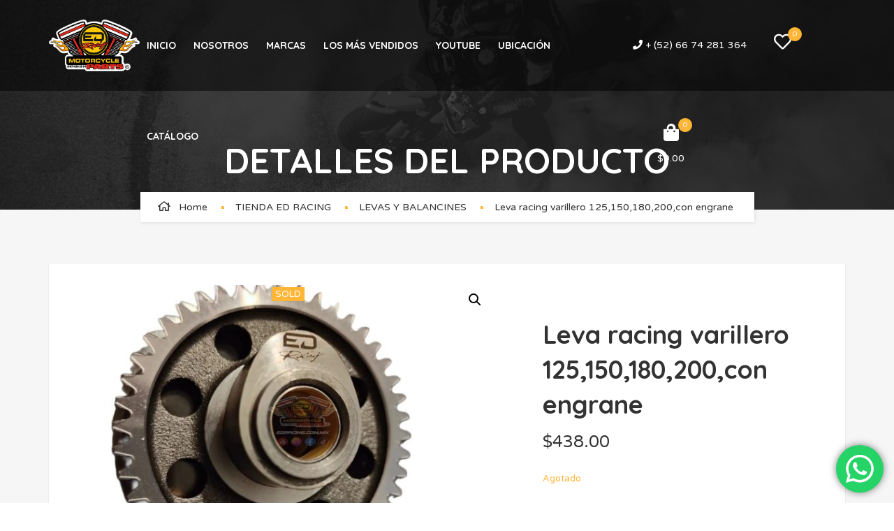

--- FILE ---
content_type: text/html; charset=UTF-8
request_url: https://edracing.com.mx/producto/leva-racing-varillero-125150180200con-engrane/
body_size: 24799
content:
<!DOCTYPE html>
<!-- Open HTML -->
<html lang="es">
	<!-- Open Head -->
	<head>
								<script>document.documentElement.className = document.documentElement.className + ' yes-js js_active js'</script>
			<meta charset="UTF-8"/>

<meta name="viewport" content="width=device-width, initial-scale=1, maximum-scale=1">


<link rel="pingback" href="https://edracing.com.mx/xmlrpc.php"/>


            <link rel="shortcut icon" href="https://edracing.com.mx/wp-content/uploads/2023/02/favicon.png" />
    
<!--[if lt IE 9]>
<script src="https://oss.maxcdn.com/html5shiv/3.7.2/html5shiv.min.js"></script>
<script src="https://oss.maxcdn.com/respond/1.4.2/respond.min.js"></script>
<script src="http://css3-mediaqueries-js.googlecode.com/svn/trunk/css3-mediaqueries.js"></script>
<![endif]--><script>(function(html){html.className = html.className.replace(/\bno-js\b/,'js')})(document.documentElement);</script>
<meta name='robots' content='index, follow, max-image-preview:large, max-snippet:-1, max-video-preview:-1' />

	<!-- This site is optimized with the Yoast SEO plugin v26.3 - https://yoast.com/wordpress/plugins/seo/ -->
	<title>Leva racing varillero 125,150,180,200,con engrane - Ed Racing</title>
	<link rel="canonical" href="https://edracing.com.mx/producto/leva-racing-varillero-125150180200con-engrane/" />
	<meta property="og:locale" content="es_MX" />
	<meta property="og:type" content="article" />
	<meta property="og:title" content="Leva racing varillero 125,150,180,200,con engrane - Ed Racing" />
	<meta property="og:description" content="6.2 duración Leva racing con más duración de válvulas abiertas No daña motor no suena no traslapa válvulas uso diario" />
	<meta property="og:url" content="https://edracing.com.mx/producto/leva-racing-varillero-125150180200con-engrane/" />
	<meta property="og:site_name" content="Ed Racing" />
	<meta property="article:publisher" content="https://www.facebook.com/profile.php?id=100063704882615" />
	<meta property="article:modified_time" content="2024-11-07T20:29:48+00:00" />
	<meta property="og:image" content="https://edracing.com.mx/wp-content/uploads/2023/02/Imagen-de-WhatsApp-2024-02-15-a-las-13.14.33_5b6dd7b6.jpg" />
	<meta property="og:image:width" content="1440" />
	<meta property="og:image:height" content="1210" />
	<meta property="og:image:type" content="image/jpeg" />
	<meta name="twitter:card" content="summary_large_image" />
	<meta name="twitter:label1" content="Tiempo de lectura" />
	<meta name="twitter:data1" content="1 minuto" />
	<script type="application/ld+json" class="yoast-schema-graph">{"@context":"https://schema.org","@graph":[{"@type":"WebPage","@id":"https://edracing.com.mx/producto/leva-racing-varillero-125150180200con-engrane/","url":"https://edracing.com.mx/producto/leva-racing-varillero-125150180200con-engrane/","name":"Leva racing varillero 125,150,180,200,con engrane - Ed Racing","isPartOf":{"@id":"https://edracing.com.mx/#website"},"primaryImageOfPage":{"@id":"https://edracing.com.mx/producto/leva-racing-varillero-125150180200con-engrane/#primaryimage"},"image":{"@id":"https://edracing.com.mx/producto/leva-racing-varillero-125150180200con-engrane/#primaryimage"},"thumbnailUrl":"https://edracing.com.mx/wp-content/uploads/2023/02/Imagen-de-WhatsApp-2024-02-15-a-las-13.14.33_5b6dd7b6.jpg","datePublished":"2023-02-07T00:38:11+00:00","dateModified":"2024-11-07T20:29:48+00:00","breadcrumb":{"@id":"https://edracing.com.mx/producto/leva-racing-varillero-125150180200con-engrane/#breadcrumb"},"inLanguage":"es","potentialAction":[{"@type":"ReadAction","target":["https://edracing.com.mx/producto/leva-racing-varillero-125150180200con-engrane/"]}]},{"@type":"ImageObject","inLanguage":"es","@id":"https://edracing.com.mx/producto/leva-racing-varillero-125150180200con-engrane/#primaryimage","url":"https://edracing.com.mx/wp-content/uploads/2023/02/Imagen-de-WhatsApp-2024-02-15-a-las-13.14.33_5b6dd7b6.jpg","contentUrl":"https://edracing.com.mx/wp-content/uploads/2023/02/Imagen-de-WhatsApp-2024-02-15-a-las-13.14.33_5b6dd7b6.jpg","width":1440,"height":1210},{"@type":"BreadcrumbList","@id":"https://edracing.com.mx/producto/leva-racing-varillero-125150180200con-engrane/#breadcrumb","itemListElement":[{"@type":"ListItem","position":1,"name":"Portada","item":"https://edracing.com.mx/"},{"@type":"ListItem","position":2,"name":"TIENDA ED RACING","item":"https://edracing.com.mx/tienda-ed-racing/"},{"@type":"ListItem","position":3,"name":"Leva racing varillero 125,150,180,200,con engrane"}]},{"@type":"WebSite","@id":"https://edracing.com.mx/#website","url":"https://edracing.com.mx/","name":"Ed Racing","description":"","publisher":{"@id":"https://edracing.com.mx/#organization"},"potentialAction":[{"@type":"SearchAction","target":{"@type":"EntryPoint","urlTemplate":"https://edracing.com.mx/?s={search_term_string}"},"query-input":{"@type":"PropertyValueSpecification","valueRequired":true,"valueName":"search_term_string"}}],"inLanguage":"es"},{"@type":"Organization","@id":"https://edracing.com.mx/#organization","name":"Ed Racing","url":"https://edracing.com.mx/","logo":{"@type":"ImageObject","inLanguage":"es","@id":"https://edracing.com.mx/#/schema/logo/image/","url":"https://edracing.com.mx/wp-content/uploads/2023/02/LOGO-ED-RACING.webp","contentUrl":"https://edracing.com.mx/wp-content/uploads/2023/02/LOGO-ED-RACING.webp","width":800,"height":450,"caption":"Ed Racing"},"image":{"@id":"https://edracing.com.mx/#/schema/logo/image/"},"sameAs":["https://www.facebook.com/profile.php?id=100063704882615","https://www.youtube.com/@edracingculiacan4736","https://instagram.com/ed_racing_culiacan","https://www.tiktok.com/@edracingculiacan?_t=8ZVC6vzTBVG&amp;_r=1"]}]}</script>
	<!-- / Yoast SEO plugin. -->


<link rel='dns-prefetch' href='//fonts.googleapis.com' />
<link rel='preconnect' href='https://fonts.gstatic.com' crossorigin />
<link rel="alternate" type="application/rss+xml" title="Ed Racing &raquo; Feed" href="https://edracing.com.mx/feed/" />
<link rel="alternate" type="application/rss+xml" title="Ed Racing &raquo; RSS de los comentarios" href="https://edracing.com.mx/comments/feed/" />
<link rel="alternate" type="application/rss+xml" title="Ed Racing &raquo; Leva racing varillero 125,150,180,200,con engrane RSS de los comentarios" href="https://edracing.com.mx/producto/leva-racing-varillero-125150180200con-engrane/feed/" />
<link rel="alternate" title="oEmbed (JSON)" type="application/json+oembed" href="https://edracing.com.mx/wp-json/oembed/1.0/embed?url=https%3A%2F%2Fedracing.com.mx%2Fproducto%2Fleva-racing-varillero-125150180200con-engrane%2F" />
<link rel="alternate" title="oEmbed (XML)" type="text/xml+oembed" href="https://edracing.com.mx/wp-json/oembed/1.0/embed?url=https%3A%2F%2Fedracing.com.mx%2Fproducto%2Fleva-racing-varillero-125150180200con-engrane%2F&#038;format=xml" />
<style id='wp-img-auto-sizes-contain-inline-css' type='text/css'>
img:is([sizes=auto i],[sizes^="auto," i]){contain-intrinsic-size:3000px 1500px}
/*# sourceURL=wp-img-auto-sizes-contain-inline-css */
</style>
<link rel='stylesheet' id='ht_ctc_main_css-css' property='stylesheet' href='https://edracing.com.mx/wp-content/plugins/click-to-chat-for-whatsapp/new/inc/assets/css/main.css' type='text/css' media='all' />
<style id='wp-emoji-styles-inline-css' type='text/css'>

	img.wp-smiley, img.emoji {
		display: inline !important;
		border: none !important;
		box-shadow: none !important;
		height: 1em !important;
		width: 1em !important;
		margin: 0 0.07em !important;
		vertical-align: -0.1em !important;
		background: none !important;
		padding: 0 !important;
	}
/*# sourceURL=wp-emoji-styles-inline-css */
</style>
<link rel='stylesheet' id='wp-block-library-css' property='stylesheet' href='https://edracing.com.mx/wp-includes/css/dist/block-library/style.min.css' type='text/css' media='all' />
<link rel='stylesheet' id='wc-blocks-style-css' property='stylesheet' href='https://edracing.com.mx/wp-content/plugins/woocommerce/assets/client/blocks/wc-blocks.css' type='text/css' media='all' />
<style id='global-styles-inline-css' type='text/css'>
:root{--wp--preset--aspect-ratio--square: 1;--wp--preset--aspect-ratio--4-3: 4/3;--wp--preset--aspect-ratio--3-4: 3/4;--wp--preset--aspect-ratio--3-2: 3/2;--wp--preset--aspect-ratio--2-3: 2/3;--wp--preset--aspect-ratio--16-9: 16/9;--wp--preset--aspect-ratio--9-16: 9/16;--wp--preset--color--black: #000000;--wp--preset--color--cyan-bluish-gray: #abb8c3;--wp--preset--color--white: #ffffff;--wp--preset--color--pale-pink: #f78da7;--wp--preset--color--vivid-red: #cf2e2e;--wp--preset--color--luminous-vivid-orange: #ff6900;--wp--preset--color--luminous-vivid-amber: #fcb900;--wp--preset--color--light-green-cyan: #7bdcb5;--wp--preset--color--vivid-green-cyan: #00d084;--wp--preset--color--pale-cyan-blue: #8ed1fc;--wp--preset--color--vivid-cyan-blue: #0693e3;--wp--preset--color--vivid-purple: #9b51e0;--wp--preset--gradient--vivid-cyan-blue-to-vivid-purple: linear-gradient(135deg,rgb(6,147,227) 0%,rgb(155,81,224) 100%);--wp--preset--gradient--light-green-cyan-to-vivid-green-cyan: linear-gradient(135deg,rgb(122,220,180) 0%,rgb(0,208,130) 100%);--wp--preset--gradient--luminous-vivid-amber-to-luminous-vivid-orange: linear-gradient(135deg,rgb(252,185,0) 0%,rgb(255,105,0) 100%);--wp--preset--gradient--luminous-vivid-orange-to-vivid-red: linear-gradient(135deg,rgb(255,105,0) 0%,rgb(207,46,46) 100%);--wp--preset--gradient--very-light-gray-to-cyan-bluish-gray: linear-gradient(135deg,rgb(238,238,238) 0%,rgb(169,184,195) 100%);--wp--preset--gradient--cool-to-warm-spectrum: linear-gradient(135deg,rgb(74,234,220) 0%,rgb(151,120,209) 20%,rgb(207,42,186) 40%,rgb(238,44,130) 60%,rgb(251,105,98) 80%,rgb(254,248,76) 100%);--wp--preset--gradient--blush-light-purple: linear-gradient(135deg,rgb(255,206,236) 0%,rgb(152,150,240) 100%);--wp--preset--gradient--blush-bordeaux: linear-gradient(135deg,rgb(254,205,165) 0%,rgb(254,45,45) 50%,rgb(107,0,62) 100%);--wp--preset--gradient--luminous-dusk: linear-gradient(135deg,rgb(255,203,112) 0%,rgb(199,81,192) 50%,rgb(65,88,208) 100%);--wp--preset--gradient--pale-ocean: linear-gradient(135deg,rgb(255,245,203) 0%,rgb(182,227,212) 50%,rgb(51,167,181) 100%);--wp--preset--gradient--electric-grass: linear-gradient(135deg,rgb(202,248,128) 0%,rgb(113,206,126) 100%);--wp--preset--gradient--midnight: linear-gradient(135deg,rgb(2,3,129) 0%,rgb(40,116,252) 100%);--wp--preset--font-size--small: 13px;--wp--preset--font-size--medium: 20px;--wp--preset--font-size--large: 36px;--wp--preset--font-size--x-large: 42px;--wp--preset--spacing--20: 0.44rem;--wp--preset--spacing--30: 0.67rem;--wp--preset--spacing--40: 1rem;--wp--preset--spacing--50: 1.5rem;--wp--preset--spacing--60: 2.25rem;--wp--preset--spacing--70: 3.38rem;--wp--preset--spacing--80: 5.06rem;--wp--preset--shadow--natural: 6px 6px 9px rgba(0, 0, 0, 0.2);--wp--preset--shadow--deep: 12px 12px 50px rgba(0, 0, 0, 0.4);--wp--preset--shadow--sharp: 6px 6px 0px rgba(0, 0, 0, 0.2);--wp--preset--shadow--outlined: 6px 6px 0px -3px rgb(255, 255, 255), 6px 6px rgb(0, 0, 0);--wp--preset--shadow--crisp: 6px 6px 0px rgb(0, 0, 0);}:where(.is-layout-flex){gap: 0.5em;}:where(.is-layout-grid){gap: 0.5em;}body .is-layout-flex{display: flex;}.is-layout-flex{flex-wrap: wrap;align-items: center;}.is-layout-flex > :is(*, div){margin: 0;}body .is-layout-grid{display: grid;}.is-layout-grid > :is(*, div){margin: 0;}:where(.wp-block-columns.is-layout-flex){gap: 2em;}:where(.wp-block-columns.is-layout-grid){gap: 2em;}:where(.wp-block-post-template.is-layout-flex){gap: 1.25em;}:where(.wp-block-post-template.is-layout-grid){gap: 1.25em;}.has-black-color{color: var(--wp--preset--color--black) !important;}.has-cyan-bluish-gray-color{color: var(--wp--preset--color--cyan-bluish-gray) !important;}.has-white-color{color: var(--wp--preset--color--white) !important;}.has-pale-pink-color{color: var(--wp--preset--color--pale-pink) !important;}.has-vivid-red-color{color: var(--wp--preset--color--vivid-red) !important;}.has-luminous-vivid-orange-color{color: var(--wp--preset--color--luminous-vivid-orange) !important;}.has-luminous-vivid-amber-color{color: var(--wp--preset--color--luminous-vivid-amber) !important;}.has-light-green-cyan-color{color: var(--wp--preset--color--light-green-cyan) !important;}.has-vivid-green-cyan-color{color: var(--wp--preset--color--vivid-green-cyan) !important;}.has-pale-cyan-blue-color{color: var(--wp--preset--color--pale-cyan-blue) !important;}.has-vivid-cyan-blue-color{color: var(--wp--preset--color--vivid-cyan-blue) !important;}.has-vivid-purple-color{color: var(--wp--preset--color--vivid-purple) !important;}.has-black-background-color{background-color: var(--wp--preset--color--black) !important;}.has-cyan-bluish-gray-background-color{background-color: var(--wp--preset--color--cyan-bluish-gray) !important;}.has-white-background-color{background-color: var(--wp--preset--color--white) !important;}.has-pale-pink-background-color{background-color: var(--wp--preset--color--pale-pink) !important;}.has-vivid-red-background-color{background-color: var(--wp--preset--color--vivid-red) !important;}.has-luminous-vivid-orange-background-color{background-color: var(--wp--preset--color--luminous-vivid-orange) !important;}.has-luminous-vivid-amber-background-color{background-color: var(--wp--preset--color--luminous-vivid-amber) !important;}.has-light-green-cyan-background-color{background-color: var(--wp--preset--color--light-green-cyan) !important;}.has-vivid-green-cyan-background-color{background-color: var(--wp--preset--color--vivid-green-cyan) !important;}.has-pale-cyan-blue-background-color{background-color: var(--wp--preset--color--pale-cyan-blue) !important;}.has-vivid-cyan-blue-background-color{background-color: var(--wp--preset--color--vivid-cyan-blue) !important;}.has-vivid-purple-background-color{background-color: var(--wp--preset--color--vivid-purple) !important;}.has-black-border-color{border-color: var(--wp--preset--color--black) !important;}.has-cyan-bluish-gray-border-color{border-color: var(--wp--preset--color--cyan-bluish-gray) !important;}.has-white-border-color{border-color: var(--wp--preset--color--white) !important;}.has-pale-pink-border-color{border-color: var(--wp--preset--color--pale-pink) !important;}.has-vivid-red-border-color{border-color: var(--wp--preset--color--vivid-red) !important;}.has-luminous-vivid-orange-border-color{border-color: var(--wp--preset--color--luminous-vivid-orange) !important;}.has-luminous-vivid-amber-border-color{border-color: var(--wp--preset--color--luminous-vivid-amber) !important;}.has-light-green-cyan-border-color{border-color: var(--wp--preset--color--light-green-cyan) !important;}.has-vivid-green-cyan-border-color{border-color: var(--wp--preset--color--vivid-green-cyan) !important;}.has-pale-cyan-blue-border-color{border-color: var(--wp--preset--color--pale-cyan-blue) !important;}.has-vivid-cyan-blue-border-color{border-color: var(--wp--preset--color--vivid-cyan-blue) !important;}.has-vivid-purple-border-color{border-color: var(--wp--preset--color--vivid-purple) !important;}.has-vivid-cyan-blue-to-vivid-purple-gradient-background{background: var(--wp--preset--gradient--vivid-cyan-blue-to-vivid-purple) !important;}.has-light-green-cyan-to-vivid-green-cyan-gradient-background{background: var(--wp--preset--gradient--light-green-cyan-to-vivid-green-cyan) !important;}.has-luminous-vivid-amber-to-luminous-vivid-orange-gradient-background{background: var(--wp--preset--gradient--luminous-vivid-amber-to-luminous-vivid-orange) !important;}.has-luminous-vivid-orange-to-vivid-red-gradient-background{background: var(--wp--preset--gradient--luminous-vivid-orange-to-vivid-red) !important;}.has-very-light-gray-to-cyan-bluish-gray-gradient-background{background: var(--wp--preset--gradient--very-light-gray-to-cyan-bluish-gray) !important;}.has-cool-to-warm-spectrum-gradient-background{background: var(--wp--preset--gradient--cool-to-warm-spectrum) !important;}.has-blush-light-purple-gradient-background{background: var(--wp--preset--gradient--blush-light-purple) !important;}.has-blush-bordeaux-gradient-background{background: var(--wp--preset--gradient--blush-bordeaux) !important;}.has-luminous-dusk-gradient-background{background: var(--wp--preset--gradient--luminous-dusk) !important;}.has-pale-ocean-gradient-background{background: var(--wp--preset--gradient--pale-ocean) !important;}.has-electric-grass-gradient-background{background: var(--wp--preset--gradient--electric-grass) !important;}.has-midnight-gradient-background{background: var(--wp--preset--gradient--midnight) !important;}.has-small-font-size{font-size: var(--wp--preset--font-size--small) !important;}.has-medium-font-size{font-size: var(--wp--preset--font-size--medium) !important;}.has-large-font-size{font-size: var(--wp--preset--font-size--large) !important;}.has-x-large-font-size{font-size: var(--wp--preset--font-size--x-large) !important;}
/*# sourceURL=global-styles-inline-css */
</style>

<style id='classic-theme-styles-inline-css' type='text/css'>
/*! This file is auto-generated */
.wp-block-button__link{color:#fff;background-color:#32373c;border-radius:9999px;box-shadow:none;text-decoration:none;padding:calc(.667em + 2px) calc(1.333em + 2px);font-size:1.125em}.wp-block-file__button{background:#32373c;color:#fff;text-decoration:none}
/*# sourceURL=/wp-includes/css/classic-themes.min.css */
</style>
<link rel='stylesheet' id='contact-form-7-css' property='stylesheet' href='https://edracing.com.mx/wp-content/plugins/contact-form-7/includes/css/styles.css' type='text/css' media='all' />
<link rel='stylesheet' id='photoswipe-css' property='stylesheet' href='https://edracing.com.mx/wp-content/plugins/woocommerce/assets/css/photoswipe/photoswipe.min.css' type='text/css' media='all' />
<link rel='stylesheet' id='photoswipe-default-skin-css' property='stylesheet' href='https://edracing.com.mx/wp-content/plugins/woocommerce/assets/css/photoswipe/default-skin/default-skin.min.css' type='text/css' media='all' />
<link rel='stylesheet' id='woocommerce-layout-css' property='stylesheet' href='https://edracing.com.mx/wp-content/plugins/woocommerce/assets/css/woocommerce-layout.css' type='text/css' media='all' />
<link rel='stylesheet' id='woocommerce-smallscreen-css' property='stylesheet' href='https://edracing.com.mx/wp-content/plugins/woocommerce/assets/css/woocommerce-smallscreen.css' type='text/css' media='only screen and (max-width: 768px)' />
<link rel='stylesheet' id='woocommerce-general-css' property='stylesheet' href='https://edracing.com.mx/wp-content/plugins/woocommerce/assets/css/woocommerce.css' type='text/css' media='all' />
<style id='woocommerce-inline-inline-css' type='text/css'>
.woocommerce form .form-row .required { visibility: visible; }
/*# sourceURL=woocommerce-inline-inline-css */
</style>
<link rel='stylesheet' id='jquery-selectBox-css' property='stylesheet' href='https://edracing.com.mx/wp-content/plugins/yith-woocommerce-wishlist/assets/css/jquery.selectBox.css' type='text/css' media='all' />
<link rel='stylesheet' id='woocommerce_prettyPhoto_css-css' property='stylesheet' href='//edracing.com.mx/wp-content/plugins/woocommerce/assets/css/prettyPhoto.css' type='text/css' media='all' />
<link rel='stylesheet' id='yith-wcwl-main-css' property='stylesheet' href='https://edracing.com.mx/wp-content/plugins/yith-woocommerce-wishlist/assets/css/style.css' type='text/css' media='all' />
<style id='yith-wcwl-main-inline-css' type='text/css'>
 :root { --rounded-corners-radius: 16px; --add-to-cart-rounded-corners-radius: 16px; --color-headers-background: #F4F4F4; --feedback-duration: 3s } 
 :root { --rounded-corners-radius: 16px; --add-to-cart-rounded-corners-radius: 16px; --color-headers-background: #F4F4F4; --feedback-duration: 3s } 
/*# sourceURL=yith-wcwl-main-inline-css */
</style>
<link rel='stylesheet' id='brands-styles-css' property='stylesheet' href='https://edracing.com.mx/wp-content/plugins/woocommerce/assets/css/brands.css' type='text/css' media='all' />
<link rel='stylesheet' id='redux-extendify-styles-css' property='stylesheet' href='https://edracing.com.mx/wp-content/themes/yolo-motor/framework/core/ReduxCore/assets/css/extendify-utilities.css' type='text/css' media='all' />
<link rel='stylesheet' id='yolo-megamenu-animate-css' property='stylesheet' href='https://edracing.com.mx/wp-content/themes/yolo-motor/framework/core/megamenu/assets/css/animate.css' type='text/css' media='all' />
<link rel='stylesheet' id='jquery-fixedheadertable-style-css' property='stylesheet' href='https://edracing.com.mx/wp-content/plugins/yith-woocommerce-compare/assets/css/jquery.dataTables.css' type='text/css' media='all' />
<link rel='stylesheet' id='yith_woocompare_page-css' property='stylesheet' href='https://edracing.com.mx/wp-content/plugins/yith-woocommerce-compare/assets/css/compare.css' type='text/css' media='all' />
<link rel='stylesheet' id='yith-woocompare-widget-css' property='stylesheet' href='https://edracing.com.mx/wp-content/plugins/yith-woocommerce-compare/assets/css/widget.css' type='text/css' media='all' />
<link rel='stylesheet' id='bootstrap-css' property='stylesheet' href='https://edracing.com.mx/wp-content/themes/yolo-motor/assets/plugins/bootstrap/css/bootstrap.min.css' type='text/css' media='all' />
<link rel='stylesheet' id='font-awesome-css' property='stylesheet' href='https://edracing.com.mx/wp-content/themes/yolo-motor/assets/fonts/awesome/css/all.min.css' type='text/css' media='all' />
<style id='font-awesome-inline-css' type='text/css'>
[data-font="FontAwesome"]:before {font-family: 'FontAwesome' !important;content: attr(data-icon) !important;speak: none !important;font-weight: normal !important;font-variant: normal !important;text-transform: none !important;line-height: 1 !important;font-style: normal !important;-webkit-font-smoothing: antialiased !important;-moz-osx-font-smoothing: grayscale !important;}
/*# sourceURL=font-awesome-inline-css */
</style>
<link rel='stylesheet' id='font-awesome-shims-css' property='stylesheet' href='https://edracing.com.mx/wp-content/themes/yolo-motor/assets/fonts/awesome/css/v4-shims.min.css' type='text/css' media='all' />
<link rel='stylesheet' id='font-awesome-animation-css' property='stylesheet' href='https://edracing.com.mx/wp-content/themes/yolo-motor/assets/fonts/awesome/css/font-awesome-animation.min.css' type='text/css' media='all' />
<link rel='stylesheet' id='slick-css' property='stylesheet' href='https://edracing.com.mx/wp-content/plugins/motor-framework/assets/plugins/slick/slick.css' type='text/css' media='all' />
<link rel='stylesheet' id='yolo-framework-style-css' property='stylesheet' href='https://edracing.com.mx/wp-content/themes/yolo-motor/assets/css/yolo.css' type='text/css' media='all' />
<link rel='stylesheet' id='yolo-custom-style-css' property='stylesheet' href='https://edracing.com.mx/wp-content/uploads/yolo-custom-css/custom-style.css' type='text/css' media='all' />
<link rel="preload" as="style" href="https://fonts.googleapis.com/css?family=Varela%20Round:400%7CQuicksand:300,400,500,600,700&#038;display=swap&#038;ver=1756505041" /><link rel="stylesheet" href="https://fonts.googleapis.com/css?family=Varela%20Round:400%7CQuicksand:300,400,500,600,700&#038;display=swap&#038;ver=1756505041" media="print" onload="this.media='all'"><noscript><link rel="stylesheet" href="https://fonts.googleapis.com/css?family=Varela%20Round:400%7CQuicksand:300,400,500,600,700&#038;display=swap&#038;ver=1756505041" /></noscript><script type="text/template" id="tmpl-variation-template">
	<div class="woocommerce-variation-description">{{{ data.variation.variation_description }}}</div>
</script>
<script type="text/template" id="tmpl-unavailable-variation-template">
	<p>Sorry, this product is unavailable. Please choose a different combination.</p>
</script>
<script type="text/javascript" src="https://edracing.com.mx/wp-includes/js/jquery/jquery.min.js" id="jquery-core-js"></script>
<script type="text/javascript" src="https://edracing.com.mx/wp-includes/js/jquery/jquery-migrate.min.js" id="jquery-migrate-js"></script>
<script type="text/javascript" src="https://edracing.com.mx/wp-content/plugins/woocommerce/assets/js/jquery-blockui/jquery.blockUI.min.js" id="wc-jquery-blockui-js" data-wp-strategy="defer"></script>
<script type="text/javascript" id="wc-add-to-cart-js-extra">
/* <![CDATA[ */
var wc_add_to_cart_params = {"ajax_url":"/wp-admin/admin-ajax.php","wc_ajax_url":"/?wc-ajax=%%endpoint%%","i18n_view_cart":"Ver carrito","cart_url":"https://edracing.com.mx/carrito/","is_cart":"","cart_redirect_after_add":"no"};
//# sourceURL=wc-add-to-cart-js-extra
/* ]]> */
</script>
<script type="text/javascript" src="https://edracing.com.mx/wp-content/plugins/woocommerce/assets/js/frontend/add-to-cart.min.js" id="wc-add-to-cart-js" data-wp-strategy="defer"></script>
<script type="text/javascript" src="https://edracing.com.mx/wp-content/plugins/woocommerce/assets/js/zoom/jquery.zoom.min.js" id="wc-zoom-js" defer="defer" data-wp-strategy="defer"></script>
<script type="text/javascript" src="https://edracing.com.mx/wp-content/plugins/woocommerce/assets/js/flexslider/jquery.flexslider.min.js" id="wc-flexslider-js" defer="defer" data-wp-strategy="defer"></script>
<script type="text/javascript" src="https://edracing.com.mx/wp-content/plugins/woocommerce/assets/js/photoswipe/photoswipe.min.js" id="wc-photoswipe-js" defer="defer" data-wp-strategy="defer"></script>
<script type="text/javascript" src="https://edracing.com.mx/wp-content/plugins/woocommerce/assets/js/photoswipe/photoswipe-ui-default.min.js" id="wc-photoswipe-ui-default-js" defer="defer" data-wp-strategy="defer"></script>
<script type="text/javascript" id="wc-single-product-js-extra">
/* <![CDATA[ */
var wc_single_product_params = {"i18n_required_rating_text":"Por favor elige una puntuaci\u00f3n","i18n_rating_options":["1 of 5 stars","2 of 5 stars","3 of 5 stars","4 of 5 stars","5 of 5 stars"],"i18n_product_gallery_trigger_text":"View full-screen image gallery","review_rating_required":"yes","flexslider":{"rtl":false,"animation":"slide","smoothHeight":true,"directionNav":false,"controlNav":"thumbnails","slideshow":false,"animationSpeed":500,"animationLoop":false,"allowOneSlide":false},"zoom_enabled":"1","zoom_options":[],"photoswipe_enabled":"1","photoswipe_options":{"shareEl":false,"closeOnScroll":false,"history":false,"hideAnimationDuration":0,"showAnimationDuration":0},"flexslider_enabled":"1"};
//# sourceURL=wc-single-product-js-extra
/* ]]> */
</script>
<script type="text/javascript" src="https://edracing.com.mx/wp-content/plugins/woocommerce/assets/js/frontend/single-product.min.js" id="wc-single-product-js" defer="defer" data-wp-strategy="defer"></script>
<script type="text/javascript" src="https://edracing.com.mx/wp-content/plugins/woocommerce/assets/js/js-cookie/js.cookie.min.js" id="wc-js-cookie-js" defer="defer" data-wp-strategy="defer"></script>
<script type="text/javascript" id="woocommerce-js-extra">
/* <![CDATA[ */
var woocommerce_params = {"ajax_url":"/wp-admin/admin-ajax.php","wc_ajax_url":"/?wc-ajax=%%endpoint%%","i18n_password_show":"Show password","i18n_password_hide":"Hide password"};
//# sourceURL=woocommerce-js-extra
/* ]]> */
</script>
<script type="text/javascript" src="https://edracing.com.mx/wp-content/plugins/woocommerce/assets/js/frontend/woocommerce.min.js" id="woocommerce-js" defer="defer" data-wp-strategy="defer"></script>
<script type="text/javascript" src="https://edracing.com.mx/wp-content/plugins/js_composer/assets/js/vendors/woocommerce-add-to-cart.js" id="vc_woocommerce-add-to-cart-js-js"></script>
<script type="text/javascript" src="https://edracing.com.mx/wp-includes/js/underscore.min.js" id="underscore-js"></script>
<script type="text/javascript" id="wp-util-js-extra">
/* <![CDATA[ */
var _wpUtilSettings = {"ajax":{"url":"/wp-admin/admin-ajax.php"}};
//# sourceURL=wp-util-js-extra
/* ]]> */
</script>
<script type="text/javascript" src="https://edracing.com.mx/wp-includes/js/wp-util.min.js" id="wp-util-js"></script>
<script type="text/javascript" id="wc-add-to-cart-variation-js-extra">
/* <![CDATA[ */
var wc_add_to_cart_variation_params = {"wc_ajax_url":"/?wc-ajax=%%endpoint%%","i18n_no_matching_variations_text":"Lo sentimos, no hay productos que igualen tu selecci\u00f3n. Por favor escoge una combinaci\u00f3n diferente.","i18n_make_a_selection_text":"Elige las opciones del producto antes de a\u00f1adir este producto a tu carrito.","i18n_unavailable_text":"Lo sentimos, este producto no est\u00e1 disponible. Por favor elige otra combinaci\u00f3n.","i18n_reset_alert_text":"Your selection has been reset. Please select some product options before adding this product to your cart."};
//# sourceURL=wc-add-to-cart-variation-js-extra
/* ]]> */
</script>
<script type="text/javascript" src="https://edracing.com.mx/wp-content/plugins/woocommerce/assets/js/frontend/add-to-cart-variation.min.js" id="wc-add-to-cart-variation-js" defer="defer" data-wp-strategy="defer"></script>
<script type="text/javascript" id="wc-cart-fragments-js-extra">
/* <![CDATA[ */
var wc_cart_fragments_params = {"ajax_url":"/wp-admin/admin-ajax.php","wc_ajax_url":"/?wc-ajax=%%endpoint%%","cart_hash_key":"wc_cart_hash_058fa10598c77dc2ecb02adc18ffc0ec","fragment_name":"wc_fragments_058fa10598c77dc2ecb02adc18ffc0ec","request_timeout":"5000"};
//# sourceURL=wc-cart-fragments-js-extra
/* ]]> */
</script>
<script type="text/javascript" src="https://edracing.com.mx/wp-content/plugins/woocommerce/assets/js/frontend/cart-fragments.min.js" id="wc-cart-fragments-js" defer="defer" data-wp-strategy="defer"></script>
<script></script><link rel="https://api.w.org/" href="https://edracing.com.mx/wp-json/" /><link rel="alternate" title="JSON" type="application/json" href="https://edracing.com.mx/wp-json/wp/v2/product/3444" /><link rel="EditURI" type="application/rsd+xml" title="RSD" href="https://edracing.com.mx/xmlrpc.php?rsd" />
<meta name="generator" content="WordPress 6.9" />
<meta name="generator" content="WooCommerce 10.3.4" />
<link rel='shortlink' href='https://edracing.com.mx/?p=3444' />
<!-- start Simple Custom CSS and JS -->
<script type="text/javascript">
	document.querySelectorAll('a[href^="#"]').forEach(anchor => {
    anchor.addEventListener('click', function (e) {
		alert('click');
        e.preventDefault();
        	document.querySelector(this.getAttribute('href')).scrollIntoView({
            	behavior: 'smooth'
        	});
    	});
	});

jQuery(document).ready(function(){
  jQuery( ".banner-mercadopago" ).parent().addClass("bg-skew").addClass('top').addClass('rotate');
});
</script>
<!-- end Simple Custom CSS and JS -->
<!-- start Simple Custom CSS and JS -->
<style type="text/css">
/* Añade aquí tu código CSS.

Por ejemplo:
.ejemplo {
    color: red;
}

Para mejorar tu conocimiento sobre CSS knowledge echa un vistazo a http://www.w3schools.com/css/css_syntax.asp

Fin del comentario */ 

.woocommerce .product-thumb .product-thumb-primary img, .single-product .product-thumb .product-thumb-primary img, .woocommerce .product-thumb .product-thumb-one img, .single-product .product-thumb .product-thumb-one img{
		padding-top: 0px !important;
		-webkit-transform: translateX(0px) !important;
    	-ms-transform: translateX(0px) !important;
    	transform: translateX(0px) !important;
	}
html {
  scroll-behavior: smooth;
}
.product-thumb-one{
	text-align:center;
}
.product-thumb-one img{
	/*height: 180px !important;
	width: auto !important;*/
}
.header.yolo-main-header .yolo-header-wrapper .yolo-main-menu li.current-menu-item > a{
	color: #fff !important;
}
#block-14 {
	display: inherit;
}
.widget-categorias:before {
    content: "Categorias:";
	font-weight: 600;
	font-size: 1.1em;
	display: inherit;
}
#block-8 {
	display: none;
}
.sticky-on .container .yolo-header-wrapper .header-right .header-customize .with-price .widget_shopping_cart_content .sub-total-text {
    bottom: 8%;
}
#block-11 form .wp-block-search__inside-wrapper button{
	background-color: #f7af33 !important;
	border: 1px solid #df9c28;
}
.single-product-function .compare{
	display: none !important;
}
.woocommerce-no-products{
	text-align: center;
}
.woocommerce-result-count{
	width: 100%;
	text-align: center;
}
@media (max-width: 992px) {
  .header.yolo-main-header .yolo-header-wrapper .yolo-main-menu li.current-menu-item > a{
	color: #fff !important;
  }
}
@media (max-width: 600px) {
	#block-8 {
		display: inherit;
	}
	#block-14 {
		display: none;
	}
	.yolo-testimonial.slider-pro .sp-mask.sp-grab, .yolo-testimonial.slider-pro .sp-grabbing {
    	height: 450px !important;
	}
	.woocommerce-terms-and-conditions-wrapper{
		margin-bottom: 60px;
	}
}
}</style>
<!-- end Simple Custom CSS and JS -->
<meta name="generator" content="Redux 4.4.0" /><style type="text/css" data-type="vc_shortcodes-custom-css">.vc_custom_1612412943781{padding-top: 3% !important;padding-bottom: 0% !important;background-image: url(http://demo.yolotheme.com/dummy/motor/wp-content/uploads/2021/02/footer1-bg.jpg?id=3045) !important;background-position: center !important;background-repeat: no-repeat !important;background-size: cover !important;}.vc_custom_1676788238004{padding-top: 20px !important;}.vc_custom_1676397651400{margin-bottom: 3% !important;}.vc_custom_1676222874875{padding-right: 30px !important;padding-left: 30px !important;}.vc_custom_1676223470661{padding-bottom: 10% !important;}.vc_custom_1676397770010{padding-bottom: 5% !important;}</style><style id="yolo_custom_style" type="text/css"></style><style type="text/css">
 header.header-6 .yolo-header-nav-wrapper .header-logo a img{
    max-width: 130px;
}
@media screen and (max-width: 991px) {
    .header-logo-mobile img {
        max-width: 130px;
    }
}</style>	<noscript><style>.woocommerce-product-gallery{ opacity: 1 !important; }</style></noscript>
	<meta name="generator" content="Powered by WPBakery Page Builder - drag and drop page builder for WordPress."/>
<meta name="generator" content="Powered by Slider Revolution 6.7.18 - responsive, Mobile-Friendly Slider Plugin for WordPress with comfortable drag and drop interface." />
<script>function setREVStartSize(e){
			//window.requestAnimationFrame(function() {
				window.RSIW = window.RSIW===undefined ? window.innerWidth : window.RSIW;
				window.RSIH = window.RSIH===undefined ? window.innerHeight : window.RSIH;
				try {
					var pw = document.getElementById(e.c).parentNode.offsetWidth,
						newh;
					pw = pw===0 || isNaN(pw) || (e.l=="fullwidth" || e.layout=="fullwidth") ? window.RSIW : pw;
					e.tabw = e.tabw===undefined ? 0 : parseInt(e.tabw);
					e.thumbw = e.thumbw===undefined ? 0 : parseInt(e.thumbw);
					e.tabh = e.tabh===undefined ? 0 : parseInt(e.tabh);
					e.thumbh = e.thumbh===undefined ? 0 : parseInt(e.thumbh);
					e.tabhide = e.tabhide===undefined ? 0 : parseInt(e.tabhide);
					e.thumbhide = e.thumbhide===undefined ? 0 : parseInt(e.thumbhide);
					e.mh = e.mh===undefined || e.mh=="" || e.mh==="auto" ? 0 : parseInt(e.mh,0);
					if(e.layout==="fullscreen" || e.l==="fullscreen")
						newh = Math.max(e.mh,window.RSIH);
					else{
						e.gw = Array.isArray(e.gw) ? e.gw : [e.gw];
						for (var i in e.rl) if (e.gw[i]===undefined || e.gw[i]===0) e.gw[i] = e.gw[i-1];
						e.gh = e.el===undefined || e.el==="" || (Array.isArray(e.el) && e.el.length==0)? e.gh : e.el;
						e.gh = Array.isArray(e.gh) ? e.gh : [e.gh];
						for (var i in e.rl) if (e.gh[i]===undefined || e.gh[i]===0) e.gh[i] = e.gh[i-1];
											
						var nl = new Array(e.rl.length),
							ix = 0,
							sl;
						e.tabw = e.tabhide>=pw ? 0 : e.tabw;
						e.thumbw = e.thumbhide>=pw ? 0 : e.thumbw;
						e.tabh = e.tabhide>=pw ? 0 : e.tabh;
						e.thumbh = e.thumbhide>=pw ? 0 : e.thumbh;
						for (var i in e.rl) nl[i] = e.rl[i]<window.RSIW ? 0 : e.rl[i];
						sl = nl[0];
						for (var i in nl) if (sl>nl[i] && nl[i]>0) { sl = nl[i]; ix=i;}
						var m = pw>(e.gw[ix]+e.tabw+e.thumbw) ? 1 : (pw-(e.tabw+e.thumbw)) / (e.gw[ix]);
						newh =  (e.gh[ix] * m) + (e.tabh + e.thumbh);
					}
					var el = document.getElementById(e.c);
					if (el!==null && el) el.style.height = newh+"px";
					el = document.getElementById(e.c+"_wrapper");
					if (el!==null && el) {
						el.style.height = newh+"px";
						el.style.display = "block";
					}
				} catch(e){
					console.log("Failure at Presize of Slider:" + e)
				}
			//});
		  };</script>
<style id="yolo_motor_options-dynamic-css" title="dynamic-css" class="redux-options-output">body{background-repeat:no-repeat;background-attachment:fixed;background-position:center center;background-size:cover;}.page-title-inner .page-title{padding-top:30px;}.page-title-height{height:300px;}.archive-title-height{height:300px;}.single-blog-title-height{height:300px;}body{font-family:"Varela Round";font-weight:400;font-style:normal;font-size:14px;font-display:swap;}{font-family:Quicksand;font-weight:700;font-size:14px;font-display:swap;}h1{font-family:Quicksand;font-weight:700;font-style:normal;font-size:36px;font-display:swap;}h2{font-family:Quicksand;font-weight:700;font-style:normal;font-size:28px;font-display:swap;}h3{font-family:Quicksand;font-weight:700;font-style:normal;font-size:24px;font-display:swap;}h4{font-family:Quicksand;font-weight:700;font-style:normal;font-size:21px;font-display:swap;}h5{font-family:Quicksand;font-weight:700;font-style:normal;font-size:18px;font-display:swap;}h6{font-family:Quicksand;font-weight:700;font-style:normal;font-size:14px;font-display:swap;}{font-family:Quicksand;font-weight:700;font-size:14px;font-display:swap;}.page-title-inner .page-title{font-family:Quicksand;text-transform:none;font-weight:700;font-style:normal;color:#fff;font-size:50px;font-display:swap;}.page-title-inner .page-sub-title{font-family:Quicksand;text-transform:none;font-weight:400;font-style:normal;color:#fff;font-size:14px;font-display:swap;}.archive-product-title-height{height:300px;}.single-product-title-height{height:300px;}</style><noscript><style> .wpb_animate_when_almost_visible { opacity: 1; }</style></noscript>	<link rel='stylesheet' id='owl-carousel-css' property='stylesheet' href='https://edracing.com.mx/wp-content/plugins/motor-framework/assets/plugins/owl-carousel/owl.carousel.css' type='text/css' media='all' />
<link rel='stylesheet' id='js_composer_front-css' property='stylesheet' href='https://edracing.com.mx/wp-content/plugins/js_composer/assets/css/js_composer.min.css' type='text/css' media='all' />
<link rel='stylesheet' id='rs-plugin-settings-css' property='stylesheet' href='//edracing.com.mx/wp-content/plugins/revslider/sr6/assets/css/rs6.css' type='text/css' media='all' />
<style id='rs-plugin-settings-inline-css' type='text/css'>
#rs-demo-id {}
/*# sourceURL=rs-plugin-settings-inline-css */
</style>
</head>
	<!-- Close Head -->
	<body class="wp-singular product-template-default single single-product postid-3444 wp-theme-yolo-motor theme-yolo-motor woocommerce woocommerce-page woocommerce-no-js header-6 wpb-js-composer js-comp-ver-8.4.1 vc_responsive">
				<!-- Open yolo wrapper -->
		<div id="yolo-wrapper">
				<header id="yolo-mobile-header" class="yolo-mobile-header header-mobile-1">
		<div class="yolo-header-container-wrapper menu-drop-fly">
		<div class="container yolo-mobile-header-wrapper">
			<div class="yolo-mobile-header-inner">
				<div class="toggle-icon-wrapper toggle-mobile-menu" data-ref="yolo-nav-mobile-menu" data-drop-type="fly">
					<div class="toggle-icon"> <span></span></div>
				</div>
				<div class="header-customize">
											<div class="search-button-wrapper header-customize-item">
	<a class="icon-search-menu" href="#" data-search-type="standard"><i class="wicon fa fa-search"></i></a>
</div>																<div class="shopping-cart-wrapper header-customize-item no-price style-default">
	<div class="widget_shopping_cart_content">
		<div class="widget_shopping_cart_icon">
	<i class="wicon fa fa-shopping-bag"></i>
	<span class="total">0</span>
</div>
<div class="sub-total-text"><span class="woocommerce-Price-amount amount"><bdi><span class="woocommerce-Price-currencySymbol">&#36;</span>0.00</bdi></span></div>
<div class="cart_list_wrapper ">
	<ul class="woocommerce-mini-cart cart_list product_list_widget ">
					<li class="empty">
				<h4>An empty cart</h4>
				<p>You have no item in your shopping cart</p>
			</li>
		
	</ul><!-- end product list -->

	
	</div>	</div>
</div>									</div>
									<div class="header-logo-mobile">
						<a  href="https://edracing.com.mx/" title="Ed Racing - ">
							<img src="https://edracing.com.mx/wp-content/uploads/2023/02/LOGO-ED-RACING.webp" alt="Ed Racing - " />
						</a>
					</div>
							</div>
			<div id="yolo-nav-mobile-menu" class="yolo-mobile-header-nav menu-drop-fly">
							<form class="yolo-search-form-mobile-menu"  method="get" action="https://edracing.com.mx">
				<input type="text" name="s" placeholder="Search...">
				<button type="submit"><i class="fa fa-search"></i></button>
				<input type="hidden" name="post_type" value="product">
			</form>
												<ul id="menu-edracing" class="yolo-nav-mobile-menu"><li id="menu-item-mobile-3843" class="yolo-menu menu_style_dropdown   menu-item menu-item-type-post_type menu-item-object-page menu-item-home level-0 "><a href="https://edracing.com.mx/">INICIO</a></li>
<li id="menu-item-mobile-3727" class="yolo-menu menu_style_dropdown   menu-item menu-item-type-custom menu-item-object-custom menu-item-home level-0 "><a href="https://edracing.com.mx/#nosotros">NOSOTROS</a></li>
<li id="menu-item-mobile-3728" class="yolo-menu menu_style_dropdown   menu-item menu-item-type-custom menu-item-object-custom menu-item-home level-0 "><a href="https://edracing.com.mx/#marcas">MARCAS</a></li>
<li id="menu-item-mobile-3729" class="yolo-menu menu_style_dropdown   menu-item menu-item-type-custom menu-item-object-custom menu-item-home level-0 "><a href="https://edracing.com.mx/#productos">LOS MÁS VENDIDOS</a></li>
<li id="menu-item-mobile-3730" class="yolo-menu menu_style_dropdown   menu-item menu-item-type-custom menu-item-object-custom level-0 "><a href="#youtube">YOUTUBE</a></li>
<li id="menu-item-mobile-3731" class="yolo-menu menu_style_dropdown   menu-item menu-item-type-custom menu-item-object-custom menu-item-home level-0 "><a href="https://edracing.com.mx/#ubicacion">UBICACIÓN</a></li>
<li id="menu-item-mobile-3732" class="yolo-menu menu_style_dropdown   menu-item menu-item-type-custom menu-item-object-custom level-0 "><a href="https://edracing.com.mx/tienda/">CATÁLOGO</a></li>
</ul>								
			</div>
							<div class="yolo-mobile-menu-overlay"></div>
					</div>
	</div>
</header>
	<header id="yolo-header" class="yolo-main-header header-6 header-float">
	<div class="yolo-header-nav-wrapper header-sticky animate sticky-scheme-dark nav-fullwith" data-effect ="slideDown,slideUp">
		<div class="container">
			<div class="yolo-header-wrapper">
				<div class="header-left">
					<div class="header-logo">
	<a  href="https://edracing.com.mx/" title="Ed Racing - ">
		<img src="https://edracing.com.mx/wp-content/uploads/2023/02/LOGO-ED-RACING.webp" alt="Ed Racing - " />
	</a>
</div>
				</div>
				<div class="header-center">
													<div id="primary-menu" class="menu-wrapper">
								<ul id="main-menu" class="yolo-main-menu nav-collapse navbar-nav"><li id="menu-item-3843" class="yolo-menu menu_style_dropdown   menu-item menu-item-type-post_type menu-item-object-page menu-item-home level-0 "><a href="https://edracing.com.mx/">INICIO</a></li>
<li id="menu-item-3727" class="yolo-menu menu_style_dropdown   menu-item menu-item-type-custom menu-item-object-custom menu-item-home level-0 "><a href="https://edracing.com.mx/#nosotros">NOSOTROS</a></li>
<li id="menu-item-3728" class="yolo-menu menu_style_dropdown   menu-item menu-item-type-custom menu-item-object-custom menu-item-home level-0 "><a href="https://edracing.com.mx/#marcas">MARCAS</a></li>
<li id="menu-item-3729" class="yolo-menu menu_style_dropdown   menu-item menu-item-type-custom menu-item-object-custom menu-item-home level-0 "><a href="https://edracing.com.mx/#productos">LOS MÁS VENDIDOS</a></li>
<li id="menu-item-3730" class="yolo-menu menu_style_dropdown   menu-item menu-item-type-custom menu-item-object-custom level-0 "><a href="#youtube">YOUTUBE</a></li>
<li id="menu-item-3731" class="yolo-menu menu_style_dropdown   menu-item menu-item-type-custom menu-item-object-custom menu-item-home level-0 "><a href="https://edracing.com.mx/#ubicacion">UBICACIÓN</a></li>
<li id="menu-item-3732" class="yolo-menu menu_style_dropdown   menu-item menu-item-type-custom menu-item-object-custom level-0 "><a href="https://edracing.com.mx/tienda/">CATÁLOGO</a></li>
</ul>							</div>
																</div>
				<div class="header-right">
						<div class="header-customize header-customize-right">
			<div class="custom-text-wrapper header-customize-item">
		<i class="fa fa-phone"></i> + (52) 66 74 281 364	</div>
<div class="my-wishlist header-customize-item">
	<div class="widget_shopping_wishlist_content">
				<div class="my-wishlist-wrapper">        
        <a title="Wishlist" href="https://edracing.com.mx/lista-de-deseos/" class="yolo-wishlist">
            <i class="wicon fa fa-heart-o"></i>
            <span class="total">0</span>        </a>

        </div>
			</div>
</div><div class="shopping-cart-wrapper header-customize-item with-price">
	<div class="widget_shopping_cart_content">
		<div class="widget_shopping_cart_icon">
	<i class="wicon fa fa-shopping-bag"></i>
	<span class="total">0</span>
</div>
<div class="sub-total-text"><span class="woocommerce-Price-amount amount"><bdi><span class="woocommerce-Price-currencySymbol">&#36;</span>0.00</bdi></span></div>
<div class="cart_list_wrapper ">
	<ul class="woocommerce-mini-cart cart_list product_list_widget ">
					<li class="empty">
				<h4>An empty cart</h4>
				<p>You have no item in your shopping cart</p>
			</li>
		
	</ul><!-- end product list -->

	
	</div>	</div>
</div>	</div>
				</div>
			</div>
		</div>
	</div>
</header> <!-- From theme/header.php -->
				<div id="yolo_search_popup_wrapper" class="dialog animated">
		<div class="dialog__overlay"></div>
		<div class="dialog__content">
			<div class="dialog-inner">
				<form  method="get" action="https://edracing.com.mx" class="search-popup-inner">
					<input type="text" name="s" placeholder="Search Products...">
					<button type="submit"><i class="fa fa-search"></i></button>
					<input type="hidden" name="post_type" value="product">
				</form>
				<div><button class="action" data-dialog-close="close" type="button"><i class="fa fa-close"></i></button></div>
			</div>
		</div>
	</div>
				<!-- Open Yolo Content Wrapper -->
			<div id="yolo-content-wrapper" class="clearfix">
			
    <div class="yolo-page-title-section page-title-style-1">
                    <section  class="yolo-page-title-wrap page-title-center page-title-wrap-bg" style="height:300px;background-image: url(https://edracing.com.mx/wp-content/themes/yolo-motor/assets/images/bg-page-title.png)">
                <div class="content-page-title">
                    <div class="container">
                        <div class="page-title-inner block-center">
                            <div class="block-inner">
                                                                        <h2 class="page-title">DETALLES DEL PRODUCTO</h2>
                                                                    
                                                            </div>
                        </div>
                    </div>
                </div>
            </section>
                            <div class="yolo-breadcrumb-wrap s-color">
                	<ul class="breadcrumbs"><li><a href="https://edracing.com.mx/" class="home">Home</a></li><li><a href="https://edracing.com.mx/tienda-ed-racing/">TIENDA ED RACING</a></li><li><a href="https://edracing.com.mx/categoria-producto/levas-y-balancines/">LEVAS Y BALANCINES</a></li><li><span>Leva racing varillero 125,150,180,200,con engrane</span></li></ul>            </div>
            </div>

<main class="single-product-wrap">

    <div class="container clearfix">

                <div class="row clearfix">
        
            
            <div class="site-content-single-product col-md-12">
                <div class="single-product-inner">
                    
                        
<div class="woocommerce-notices-wrapper"></div>
<div id="product-3444" class="product type-product post-3444 status-publish first outofstock product_cat-levas-y-balancines has-post-thumbnail shipping-taxable purchasable product-type-simple">

    <div class="single-product-info clearfix">
        <div class="single-product-image-wrap">
            <div class="single-product-image">
                <div class="product-flash-wrap">



    <span class="on-sold product-flash">Sold</span>

</div>
	<div class="woocommerce-product-gallery woocommerce-product-gallery--with-images woocommerce-product-gallery--columns-4 images" data-columns="4" style="opacity: 0; transition: opacity .25s ease-in-out;">
		<figure class="woocommerce-product-gallery__wrapper">
			<div data-thumb="https://edracing.com.mx/wp-content/uploads/2023/02/Imagen-de-WhatsApp-2024-02-15-a-las-13.14.33_5b6dd7b6-100x100.jpg" data-thumb-alt="Leva racing varillero 125,150,180,200,con engrane" data-thumb-srcset="https://edracing.com.mx/wp-content/uploads/2023/02/Imagen-de-WhatsApp-2024-02-15-a-las-13.14.33_5b6dd7b6-100x100.jpg 100w, https://edracing.com.mx/wp-content/uploads/2023/02/Imagen-de-WhatsApp-2024-02-15-a-las-13.14.33_5b6dd7b6-150x150.jpg 150w"  data-thumb-sizes="(max-width: 100px) 100vw, 100px" class="woocommerce-product-gallery__image"><a href="https://edracing.com.mx/wp-content/uploads/2023/02/Imagen-de-WhatsApp-2024-02-15-a-las-13.14.33_5b6dd7b6.jpg"><img width="600" height="504" src="https://edracing.com.mx/wp-content/uploads/2023/02/Imagen-de-WhatsApp-2024-02-15-a-las-13.14.33_5b6dd7b6-600x504.jpg" class="wp-post-image" alt="Leva racing varillero 125,150,180,200,con engrane" data-caption="" data-src="https://edracing.com.mx/wp-content/uploads/2023/02/Imagen-de-WhatsApp-2024-02-15-a-las-13.14.33_5b6dd7b6.jpg" data-large_image="https://edracing.com.mx/wp-content/uploads/2023/02/Imagen-de-WhatsApp-2024-02-15-a-las-13.14.33_5b6dd7b6.jpg" data-large_image_width="1440" data-large_image_height="1210" decoding="async" fetchpriority="high" srcset="https://edracing.com.mx/wp-content/uploads/2023/02/Imagen-de-WhatsApp-2024-02-15-a-las-13.14.33_5b6dd7b6-600x504.jpg 600w, https://edracing.com.mx/wp-content/uploads/2023/02/Imagen-de-WhatsApp-2024-02-15-a-las-13.14.33_5b6dd7b6-300x252.jpg 300w, https://edracing.com.mx/wp-content/uploads/2023/02/Imagen-de-WhatsApp-2024-02-15-a-las-13.14.33_5b6dd7b6-1024x860.jpg 1024w, https://edracing.com.mx/wp-content/uploads/2023/02/Imagen-de-WhatsApp-2024-02-15-a-las-13.14.33_5b6dd7b6-768x645.jpg 768w, https://edracing.com.mx/wp-content/uploads/2023/02/Imagen-de-WhatsApp-2024-02-15-a-las-13.14.33_5b6dd7b6.jpg 1440w" sizes="(max-width: 600px) 100vw, 600px" /></a></div><div data-thumb="https://edracing.com.mx/wp-content/uploads/2024/09/Imagen-de-WhatsApp-2024-05-09-a-las-15.58.57_1218101e-1-100x100.jpg" data-thumb-alt="Leva racing varillero 125,150,180,200,con engrane - Image 2" data-thumb-srcset="https://edracing.com.mx/wp-content/uploads/2024/09/Imagen-de-WhatsApp-2024-05-09-a-las-15.58.57_1218101e-1-100x100.jpg 100w, https://edracing.com.mx/wp-content/uploads/2024/09/Imagen-de-WhatsApp-2024-05-09-a-las-15.58.57_1218101e-1-300x300.jpg 300w, https://edracing.com.mx/wp-content/uploads/2024/09/Imagen-de-WhatsApp-2024-05-09-a-las-15.58.57_1218101e-1-1024x1024.jpg 1024w, https://edracing.com.mx/wp-content/uploads/2024/09/Imagen-de-WhatsApp-2024-05-09-a-las-15.58.57_1218101e-1-150x150.jpg 150w, https://edracing.com.mx/wp-content/uploads/2024/09/Imagen-de-WhatsApp-2024-05-09-a-las-15.58.57_1218101e-1-768x768.jpg 768w, https://edracing.com.mx/wp-content/uploads/2024/09/Imagen-de-WhatsApp-2024-05-09-a-las-15.58.57_1218101e-1-600x600.jpg 600w, https://edracing.com.mx/wp-content/uploads/2024/09/Imagen-de-WhatsApp-2024-05-09-a-las-15.58.57_1218101e-1.jpg 1485w"  data-thumb-sizes="(max-width: 100px) 100vw, 100px" class="woocommerce-product-gallery__image"><a href="https://edracing.com.mx/wp-content/uploads/2024/09/Imagen-de-WhatsApp-2024-05-09-a-las-15.58.57_1218101e-1.jpg"><img width="600" height="600" src="https://edracing.com.mx/wp-content/uploads/2024/09/Imagen-de-WhatsApp-2024-05-09-a-las-15.58.57_1218101e-1-600x600.jpg" class="" alt="Leva racing varillero 125,150,180,200,con engrane - Image 2" data-caption="" data-src="https://edracing.com.mx/wp-content/uploads/2024/09/Imagen-de-WhatsApp-2024-05-09-a-las-15.58.57_1218101e-1.jpg" data-large_image="https://edracing.com.mx/wp-content/uploads/2024/09/Imagen-de-WhatsApp-2024-05-09-a-las-15.58.57_1218101e-1.jpg" data-large_image_width="1485" data-large_image_height="1485" decoding="async" srcset="https://edracing.com.mx/wp-content/uploads/2024/09/Imagen-de-WhatsApp-2024-05-09-a-las-15.58.57_1218101e-1-600x600.jpg 600w, https://edracing.com.mx/wp-content/uploads/2024/09/Imagen-de-WhatsApp-2024-05-09-a-las-15.58.57_1218101e-1-300x300.jpg 300w, https://edracing.com.mx/wp-content/uploads/2024/09/Imagen-de-WhatsApp-2024-05-09-a-las-15.58.57_1218101e-1-1024x1024.jpg 1024w, https://edracing.com.mx/wp-content/uploads/2024/09/Imagen-de-WhatsApp-2024-05-09-a-las-15.58.57_1218101e-1-150x150.jpg 150w, https://edracing.com.mx/wp-content/uploads/2024/09/Imagen-de-WhatsApp-2024-05-09-a-las-15.58.57_1218101e-1-768x768.jpg 768w, https://edracing.com.mx/wp-content/uploads/2024/09/Imagen-de-WhatsApp-2024-05-09-a-las-15.58.57_1218101e-1-100x100.jpg 100w, https://edracing.com.mx/wp-content/uploads/2024/09/Imagen-de-WhatsApp-2024-05-09-a-las-15.58.57_1218101e-1.jpg 1485w" sizes="(max-width: 600px) 100vw, 600px" /></a></div>		</figure>
	</div>


            </div>
        </div>

        <div class="summary-product-wrap">
            <div class="summary-product entry-summary">
                <h1 itemprop="name" class="product_title entry-title p-font">Leva racing varillero 125,150,180,200,con engrane</h1>
<div class="price-wrapper">
	<p class="price product-page-price price-not-in-stock">
  <span class="woocommerce-Price-amount amount"><bdi><span class="woocommerce-Price-currencySymbol">&#36;</span>438.00</bdi></span></p>
</div>

<p class="stock out-of-stock">Agotado</p>

<div
	class="yith-wcwl-add-to-wishlist add-to-wishlist-3444 yith-wcwl-add-to-wishlist--link-style yith-wcwl-add-to-wishlist--single wishlist-fragment on-first-load"
	data-fragment-ref="3444"
	data-fragment-options="{&quot;base_url&quot;:&quot;&quot;,&quot;product_id&quot;:3444,&quot;parent_product_id&quot;:0,&quot;product_type&quot;:&quot;simple&quot;,&quot;is_single&quot;:true,&quot;in_default_wishlist&quot;:false,&quot;show_view&quot;:true,&quot;browse_wishlist_text&quot;:&quot;Explorar la lista de deseos&quot;,&quot;already_in_wishslist_text&quot;:&quot;\u00a1El producto ya est\u00e1 en tu lista de deseos!&quot;,&quot;product_added_text&quot;:&quot;\u00a1Producto a\u00f1adido!&quot;,&quot;available_multi_wishlist&quot;:false,&quot;disable_wishlist&quot;:false,&quot;show_count&quot;:false,&quot;ajax_loading&quot;:false,&quot;loop_position&quot;:&quot;after_add_to_cart&quot;,&quot;item&quot;:&quot;add_to_wishlist&quot;}"
>
			
			<!-- ADD TO WISHLIST -->
			
<a href="/producto/leva-racing-varillero-125150180200con-engrane/?add_to_wishlist=3444" rel="nofollow" data-product-id="3444" data-product-type="simple" class="add_to_wishlist single_add_to_wishlist" >
    <svg id="yith-wcwl-icon-heart-outline" class="yith-wcwl-icon-svg" fill="none" stroke-width="1.5" stroke="currentColor" viewBox="0 0 24 24" xmlns="http://www.w3.org/2000/svg">
  <path stroke-linecap="round" stroke-linejoin="round" d="M21 8.25c0-2.485-2.099-4.5-4.688-4.5-1.935 0-3.597 1.126-4.312 2.733-.715-1.607-2.377-2.733-4.313-2.733C5.1 3.75 3 5.765 3 8.25c0 7.22 9 12 9 12s9-4.78 9-12Z"></path>
</svg>    <i class="fa fa-heart-o"></i>
    Añadir a la lista de deseos</a>
<img src="https://edracing.com.mx/wp-content/plugins/yith-woocommerce-wishlist/assets/images/wpspin_light.gif" class="ajax-loading" alt="loading" width="16" height="16" style="visibility:hidden" />
			<!-- COUNT TEXT -->
			
			</div>

	<div class="single-product-function">
		
<div
	class="yith-wcwl-add-to-wishlist add-to-wishlist-3444 yith-wcwl-add-to-wishlist--link-style yith-wcwl-add-to-wishlist--single wishlist-fragment on-first-load"
	data-fragment-ref="3444"
	data-fragment-options="{&quot;base_url&quot;:&quot;&quot;,&quot;product_id&quot;:3444,&quot;parent_product_id&quot;:0,&quot;product_type&quot;:&quot;simple&quot;,&quot;is_single&quot;:true,&quot;in_default_wishlist&quot;:false,&quot;show_view&quot;:true,&quot;browse_wishlist_text&quot;:&quot;Explorar la lista de deseos&quot;,&quot;already_in_wishslist_text&quot;:&quot;\u00a1El producto ya est\u00e1 en tu lista de deseos!&quot;,&quot;product_added_text&quot;:&quot;\u00a1Producto a\u00f1adido!&quot;,&quot;available_multi_wishlist&quot;:false,&quot;disable_wishlist&quot;:false,&quot;show_count&quot;:false,&quot;ajax_loading&quot;:false,&quot;loop_position&quot;:&quot;after_add_to_cart&quot;,&quot;item&quot;:&quot;add_to_wishlist&quot;}"
>
			
			<!-- ADD TO WISHLIST -->
			
<a href="/producto/leva-racing-varillero-125150180200con-engrane/?add_to_wishlist=3444" rel="nofollow" data-product-id="3444" data-product-type="simple" class="add_to_wishlist single_add_to_wishlist" >
    <svg id="yith-wcwl-icon-heart-outline" class="yith-wcwl-icon-svg" fill="none" stroke-width="1.5" stroke="currentColor" viewBox="0 0 24 24" xmlns="http://www.w3.org/2000/svg">
  <path stroke-linecap="round" stroke-linejoin="round" d="M21 8.25c0-2.485-2.099-4.5-4.688-4.5-1.935 0-3.597 1.126-4.312 2.733-.715-1.607-2.377-2.733-4.313-2.733C5.1 3.75 3 5.765 3 8.25c0 7.22 9 12 9 12s9-4.78 9-12Z"></path>
</svg>    <i class="fa fa-heart-o"></i>
    Añadir a la lista de deseos</a>
<img src="https://edracing.com.mx/wp-content/plugins/yith-woocommerce-wishlist/assets/images/wpspin_light.gif" class="ajax-loading" alt="loading" width="16" height="16" style="visibility:hidden" />
			<!-- COUNT TEXT -->
			
			</div>

					<a title="Compare" href="https://edracing.com.mx/producto/leva-racing-varillero-125150180200con-engrane/?action=yith-woocompare-add-product&amp;id=3444"
			   class="compare" data-product_id="3444"><i class="fa fa-signal"></i> Compare</a>
			</div>



	<a
		href="https://edracing.com.mx?action=yith-woocompare-add-product&#038;id=3444"
		class="compare button  "
		data-product_id="3444"
		target="_self"
		rel="nofollow"
	>
				<span class="label">
			Compare		</span>
	</a>
<div class="product_meta">


        
    <span class="product-stock-status-wrapper"><label>Availability:</label> <span class="product-stock-status stock out-of-stock">Agotado</span></span>
    
    
   <span class="posted_in"><label>Category:</label> <a href="https://edracing.com.mx/categoria-producto/levas-y-balancines/" rel="tag">LEVAS Y BALANCINES</a></span>
    
    

</div>
    <div class="social-share-wrap">
        <label><i class="fa fa-share-alt"></i>Share:</label>
        <ul class="social-share">
                            <li>
                    <a onclick="window.open('https://www.facebook.com/sharer/sharer.php?u=https%3A%2F%2Fedracing.com.mx%2Fproducto%2Fleva-racing-varillero-125150180200con-engrane%2F','sharer', 'toolbar=0,status=0,width=620,height=280');"  href="javascript:;">
                        <i class="fa fa-facebook"></i>
                    </a>
                </li>
            
            
            
            
                    </ul>
    </div>
            </div>
        </div>
    </div>

	
	<div class="woocommerce-tabs wc-tabs-wrapper">
		<div class="container">
			<ul class="tabs wc-tabs">
									<li class="description_tab">
						<a href="#tab-description">Descripción</a>
					</li>
									<li class="reviews_tab">
						<a href="#tab-reviews">Valoraciones (0)</a>
					</li>
							</ul>
							<div class="panel entry-content wc-tab" id="tab-description">
					
	<h2>Descripción</h2>

<p><span data-sheets-value="{&quot;1&quot;:2,&quot;2&quot;:&quot;6.2 duración \nLeva racing con más duración de válvulas abiertas\nNo daña motor no suena no traslapa válvulas uso diario&quot;}" data-sheets-userformat="{&quot;2&quot;:14847,&quot;3&quot;:{&quot;1&quot;:0,&quot;3&quot;:1},&quot;4&quot;:{&quot;1&quot;:2,&quot;2&quot;:16776960},&quot;5&quot;:{&quot;1&quot;:[{&quot;1&quot;:2,&quot;2&quot;:0,&quot;5&quot;:{&quot;1&quot;:2,&quot;2&quot;:0}},{&quot;1&quot;:0,&quot;2&quot;:0,&quot;3&quot;:3},{&quot;1&quot;:1,&quot;2&quot;:0,&quot;4&quot;:1}]},&quot;6&quot;:{&quot;1&quot;:[{&quot;1&quot;:2,&quot;2&quot;:0,&quot;5&quot;:{&quot;1&quot;:2,&quot;2&quot;:0}},{&quot;1&quot;:0,&quot;2&quot;:0,&quot;3&quot;:3},{&quot;1&quot;:1,&quot;2&quot;:0,&quot;4&quot;:1}]},&quot;7&quot;:{&quot;1&quot;:[{&quot;1&quot;:2,&quot;2&quot;:0,&quot;5&quot;:{&quot;1&quot;:2,&quot;2&quot;:0}},{&quot;1&quot;:0,&quot;2&quot;:0,&quot;3&quot;:3},{&quot;1&quot;:1,&quot;2&quot;:0,&quot;4&quot;:1}]},&quot;8&quot;:{&quot;1&quot;:[{&quot;1&quot;:2,&quot;2&quot;:0,&quot;5&quot;:{&quot;1&quot;:2,&quot;2&quot;:0}},{&quot;1&quot;:0,&quot;2&quot;:0,&quot;3&quot;:3},{&quot;1&quot;:1,&quot;2&quot;:0,&quot;4&quot;:1}]},&quot;9&quot;:0,&quot;10&quot;:1,&quot;11&quot;:4,&quot;14&quot;:{&quot;1&quot;:3,&quot;3&quot;:1},&quot;15&quot;:&quot;Calibri&quot;,&quot;16&quot;:11}">6.2 duración<br />
Leva racing con más duración de válvulas abiertas<br />
No daña motor no suena no traslapa válvulas uso diario</span></p>
				</div>
							<div class="panel entry-content wc-tab" id="tab-reviews">
					<div id="reviews" class="woocommerce-Reviews">
	<div id="comments">
		<h2 class="woocommerce-Reviews-title">
			Valoraciones		</h2>

					<p class="woocommerce-noreviews">No hay valoraciones aún.</p>
			</div>

			<div id="review_form_wrapper">
			<div id="review_form">
					<div id="respond" class="comment-respond">
		<span id="reply-title" class="comment-reply-title" role="heading" aria-level="3">Sé el primero en valorar &ldquo;Leva racing varillero 125,150,180,200,con engrane&rdquo; <small><a rel="nofollow" id="cancel-comment-reply-link" href="/producto/leva-racing-varillero-125150180200con-engrane/#respond" style="display:none;">Cancelar respuesta</a></small></span><form action="https://edracing.com.mx/wp-comments-post.php" method="post" id="commentform" class="comment-form"><p class="comment-notes"><span id="email-notes">Tu dirección de correo electrónico no será publicada.</span> <span class="required-field-message">Los campos obligatorios están marcados con <span class="required">*</span></span></p><div class="comment-form-rating"><label for="rating" id="comment-form-rating-label">Tu puntuación&nbsp;<span class="required">*</span></label><select name="rating" id="rating" required>
						<option value="">Puntuar&hellip;</option>
						<option value="5">Perfecto</option>
						<option value="4">Bueno</option>
						<option value="3">Normal</option>
						<option value="2">No está tan mal</option>
						<option value="1">Muy pobre</option>
					</select></div><p class="comment-form-comment"><label for="comment">Tu valoración&nbsp;<span class="required">*</span></label><textarea id="comment" name="comment" cols="45" rows="8" required></textarea></p>        <div class="comment-fields-wrap">
            <div class="comment-fields-inner clearfix">
                <div class="row">
        <p class="comment-form-author"><label for="author">Nombre&nbsp;<span class="required">*</span></label><input id="author" name="author" type="text" autocomplete="name" value="" size="30" required /></p>
<p class="comment-form-email"><label for="email">Correo electrónico&nbsp;<span class="required">*</span></label><input id="email" name="email" type="email" autocomplete="email" value="" size="30" required /></p>
<p class="comment-form-cookies-consent"><input id="wp-comment-cookies-consent" name="wp-comment-cookies-consent" type="checkbox" value="yes" /> <label for="wp-comment-cookies-consent">Guardar mi nombre, correo electrónico y sitio web en este navegador para la próxima vez que haga un comentario.</label></p>
<p class="form-submit"><input name="submit" type="submit" id="submit" class="submit" value="Enviar" /> <input type='hidden' name='comment_post_ID' value='3444' id='comment_post_ID' />
<input type='hidden' name='comment_parent' id='comment_parent' value='0' />
</p></div></div></div></form>	</div><!-- #respond -->
				</div>
		</div>
	
	<div class="clear"></div>
</div>
				</div>
								</div>
	</div>


	<meta itemprop="url" content="https://edracing.com.mx/producto/leva-racing-varillero-125150180200con-engrane/" />

</div><!-- #product-3444 -->


                                    </div>
            </div>


            
                </div>
        
    </div>

    
	<div class="related products">
		<div class="container">
			<h4 class="widget-title"><span>Related Products</span></h4>

			<div class="woocommerce slider clearfix">
<div class="owl-carousel" data-plugin-options='4'>

				
	                <div class="product-item-wrap mobile_columns1 button-has-tooltip post-4305 product type-product status-publish has-post-thumbnail product_cat-levas-y-balancines first instock sale shipping-taxable purchasable product-type-simple">
        <div class="product-item-inner">
        <div class="product-thumb">
            <div class="product-flash-wrap">
                    <span class="on-sale product-flash">30.4%</span><span class="on-sale product-flash">Sale</span>        

</div>
            <div class="product-thumb-primary">
                <img width="300" height="283" src="https://edracing.com.mx/wp-content/uploads/2024/09/Imagen-de-WhatsApp-2024-08-28-a-las-12.16.04_bf21f70c-300x283.jpg" class="attachment-woocommerce_thumbnail size-woocommerce_thumbnail" alt="leva racing 6.5 honda xr150 invicta y cargo" decoding="async" loading="lazy" srcset="https://edracing.com.mx/wp-content/uploads/2024/09/Imagen-de-WhatsApp-2024-08-28-a-las-12.16.04_bf21f70c-300x283.jpg 300w, https://edracing.com.mx/wp-content/uploads/2024/09/Imagen-de-WhatsApp-2024-08-28-a-las-12.16.04_bf21f70c-1024x967.jpg 1024w, https://edracing.com.mx/wp-content/uploads/2024/09/Imagen-de-WhatsApp-2024-08-28-a-las-12.16.04_bf21f70c-768x725.jpg 768w, https://edracing.com.mx/wp-content/uploads/2024/09/Imagen-de-WhatsApp-2024-08-28-a-las-12.16.04_bf21f70c-600x566.jpg 600w, https://edracing.com.mx/wp-content/uploads/2024/09/Imagen-de-WhatsApp-2024-08-28-a-las-12.16.04_bf21f70c.jpg 1500w" sizes="auto, (max-width: 300px) 100vw, 300px" />            </div>
        <a class="product-link" href="https://edracing.com.mx/producto/leva-racing-6-5-honda-xr150-invicta-y-cargo/">
	<div class="product-hover-sign">
		<hr>
		<hr>
	</div>
</a>			
        </div>
        <div class="product-info">
            
	<div class="star-rating " title="Not yet rated"><span style="width:0%"><strong class="rating">0</strong> out of 5</span></div>
	<span class="price"><del aria-hidden="true"><span class="woocommerce-Price-amount amount"><bdi><span class="woocommerce-Price-currencySymbol">&#36;</span>861.00</bdi></span></del> <span class="screen-reader-text">Original price was: &#036;861.00.</span><ins aria-hidden="true"><span class="woocommerce-Price-amount amount"><bdi><span class="woocommerce-Price-currencySymbol">&#36;</span>599.00</bdi></span></ins><span class="screen-reader-text">Current price is: &#036;599.00.</span></span>
<a href="https://edracing.com.mx/producto/leva-racing-6-5-honda-xr150-invicta-y-cargo/" ><h3>leva racing 6.5 honda xr150 invicta y cargo</h3></a>        </div>
        <div class="product-actions">
            <div class="add-to-cart-wrap" data-toggle="tooltip" data-placement="top" title="Añadir al carrito"><a href="/producto/leva-racing-varillero-125150180200con-engrane/?add-to-cart=4305" data-quantity="1" class="button product_type_simple add_to_cart_button ajax_add_to_cart" data-product_id="4305" data-product_sku="" aria-label="Add to cart: &ldquo;leva racing 6.5 honda xr150 invicta y cargo&rdquo;" rel="nofollow" data-success_message="&ldquo;leva racing 6.5 honda xr150 invicta y cargo&rdquo; has been added to your cart" role="button"><i class="fa fa-cart-plus"></i> Añadir al carrito</a></div><a data-toggle="" data-placement="top" title="Quick view" class="product-quick-view" data-product_id="4305" href="https://edracing.com.mx/producto/leva-racing-6-5-honda-xr150-invicta-y-cargo/"><i class="fa fa-search"></i>Quick view</a>        </div>
    </div>
</div>


				
	                <div class="product-item-wrap mobile_columns1 button-has-tooltip post-4290 product type-product status-publish has-post-thumbnail product_cat-levas-y-balancines last instock shipping-taxable purchasable product-type-simple">
        <div class="product-item-inner">
        <div class="product-thumb">
            <div class="product-flash-wrap">


</div>
            <div class="product-thumb-primary">
                <img width="300" height="331" src="https://edracing.com.mx/wp-content/uploads/2024/09/Imagen-de-WhatsApp-2024-09-23-a-las-18.43.53_dce91a47-300x331.jpg" class="attachment-woocommerce_thumbnail size-woocommerce_thumbnail" alt="Leva Racing artesanal italikas a medida de cliente" decoding="async" loading="lazy" srcset="https://edracing.com.mx/wp-content/uploads/2024/09/Imagen-de-WhatsApp-2024-09-23-a-las-18.43.53_dce91a47-300x331.jpg 300w, https://edracing.com.mx/wp-content/uploads/2024/09/Imagen-de-WhatsApp-2024-09-23-a-las-18.43.53_dce91a47-272x300.jpg 272w, https://edracing.com.mx/wp-content/uploads/2024/09/Imagen-de-WhatsApp-2024-09-23-a-las-18.43.53_dce91a47-929x1024.jpg 929w, https://edracing.com.mx/wp-content/uploads/2024/09/Imagen-de-WhatsApp-2024-09-23-a-las-18.43.53_dce91a47-768x847.jpg 768w, https://edracing.com.mx/wp-content/uploads/2024/09/Imagen-de-WhatsApp-2024-09-23-a-las-18.43.53_dce91a47-1393x1536.jpg 1393w, https://edracing.com.mx/wp-content/uploads/2024/09/Imagen-de-WhatsApp-2024-09-23-a-las-18.43.53_dce91a47-600x662.jpg 600w, https://edracing.com.mx/wp-content/uploads/2024/09/Imagen-de-WhatsApp-2024-09-23-a-las-18.43.53_dce91a47.jpg 1451w" sizes="auto, (max-width: 300px) 100vw, 300px" />            </div>
        <a class="product-link" href="https://edracing.com.mx/producto/leva-racing-artesanal-italikas-a-medida-de-cliente/">
	<div class="product-hover-sign">
		<hr>
		<hr>
	</div>
</a>			
        </div>
        <div class="product-info">
            
	<div class="star-rating " title="Not yet rated"><span style="width:0%"><strong class="rating">0</strong> out of 5</span></div>
	<span class="price"><span class="woocommerce-Price-amount amount"><bdi><span class="woocommerce-Price-currencySymbol">&#36;</span>605.00</bdi></span></span>
<a href="https://edracing.com.mx/producto/leva-racing-artesanal-italikas-a-medida-de-cliente/" ><h3>Leva Racing artesanal italikas a medida de cliente</h3></a>        </div>
        <div class="product-actions">
            <div class="add-to-cart-wrap" data-toggle="tooltip" data-placement="top" title="Añadir al carrito"><a href="/producto/leva-racing-varillero-125150180200con-engrane/?add-to-cart=4290" data-quantity="1" class="button product_type_simple add_to_cart_button ajax_add_to_cart" data-product_id="4290" data-product_sku="" aria-label="Add to cart: &ldquo;Leva Racing artesanal italikas a medida de cliente&rdquo;" rel="nofollow" data-success_message="&ldquo;Leva Racing artesanal italikas a medida de cliente&rdquo; has been added to your cart" role="button"><i class="fa fa-cart-plus"></i> Añadir al carrito</a></div><a data-toggle="" data-placement="top" title="Quick view" class="product-quick-view" data-product_id="4290" href="https://edracing.com.mx/producto/leva-racing-artesanal-italikas-a-medida-de-cliente/"><i class="fa fa-search"></i>Quick view</a>        </div>
    </div>
</div>


				
	                <div class="product-item-wrap mobile_columns1 button-has-tooltip post-3505 product type-product status-publish has-post-thumbnail product_cat-levas-y-balancines first instock sale shipping-taxable purchasable product-type-simple">
        <div class="product-item-inner">
        <div class="product-thumb">
            <div class="product-flash-wrap">
                    <span class="on-sale product-flash">23.1%</span><span class="on-sale product-flash">Sale</span>        

</div>
            <div class="product-thumb-primary">
                <img width="300" height="298" src="https://edracing.com.mx/wp-content/uploads/2023/02/Imagen-de-WhatsApp-2024-09-23-a-las-16.45.25_0e4b97c7-300x298.jpg" class="attachment-woocommerce_thumbnail size-woocommerce_thumbnail" alt="Leva racing suzuki gixxer 150 marca vini" decoding="async" loading="lazy" srcset="https://edracing.com.mx/wp-content/uploads/2023/02/Imagen-de-WhatsApp-2024-09-23-a-las-16.45.25_0e4b97c7-300x298.jpg 300w, https://edracing.com.mx/wp-content/uploads/2023/02/Imagen-de-WhatsApp-2024-09-23-a-las-16.45.25_0e4b97c7-1024x1018.jpg 1024w, https://edracing.com.mx/wp-content/uploads/2023/02/Imagen-de-WhatsApp-2024-09-23-a-las-16.45.25_0e4b97c7-150x150.jpg 150w, https://edracing.com.mx/wp-content/uploads/2023/02/Imagen-de-WhatsApp-2024-09-23-a-las-16.45.25_0e4b97c7-768x763.jpg 768w, https://edracing.com.mx/wp-content/uploads/2023/02/Imagen-de-WhatsApp-2024-09-23-a-las-16.45.25_0e4b97c7-600x596.jpg 600w, https://edracing.com.mx/wp-content/uploads/2023/02/Imagen-de-WhatsApp-2024-09-23-a-las-16.45.25_0e4b97c7-100x100.jpg 100w, https://edracing.com.mx/wp-content/uploads/2023/02/Imagen-de-WhatsApp-2024-09-23-a-las-16.45.25_0e4b97c7.jpg 1449w" sizes="auto, (max-width: 300px) 100vw, 300px" />            </div>
        <a class="product-link" href="https://edracing.com.mx/producto/leva-racing-gixxer-150/">
	<div class="product-hover-sign">
		<hr>
		<hr>
	</div>
</a>			
        </div>
        <div class="product-info">
            
	<div class="star-rating " title="Not yet rated"><span style="width:0%"><strong class="rating">0</strong> out of 5</span></div>
	<span class="price"><del aria-hidden="true"><span class="woocommerce-Price-amount amount"><bdi><span class="woocommerce-Price-currencySymbol">&#36;</span>1,299.00</bdi></span></del> <span class="screen-reader-text">Original price was: &#036;1,299.00.</span><ins aria-hidden="true"><span class="woocommerce-Price-amount amount"><bdi><span class="woocommerce-Price-currencySymbol">&#36;</span>999.00</bdi></span></ins><span class="screen-reader-text">Current price is: &#036;999.00.</span></span>
<a href="https://edracing.com.mx/producto/leva-racing-gixxer-150/" ><h3>Leva racing suzuki gixxer 150 marca vini</h3></a>        </div>
        <div class="product-actions">
            <div class="add-to-cart-wrap" data-toggle="tooltip" data-placement="top" title="Añadir al carrito"><a href="/producto/leva-racing-varillero-125150180200con-engrane/?add-to-cart=3505" data-quantity="1" class="button product_type_simple add_to_cart_button ajax_add_to_cart" data-product_id="3505" data-product_sku="" aria-label="Add to cart: &ldquo;Leva racing suzuki gixxer 150 marca vini&rdquo;" rel="nofollow" data-success_message="&ldquo;Leva racing suzuki gixxer 150 marca vini&rdquo; has been added to your cart" role="button"><i class="fa fa-cart-plus"></i> Añadir al carrito</a></div><a data-toggle="" data-placement="top" title="Quick view" class="product-quick-view" data-product_id="3505" href="https://edracing.com.mx/producto/leva-racing-gixxer-150/"><i class="fa fa-search"></i>Quick view</a>        </div>
    </div>
</div>


				
	                <div class="product-item-wrap mobile_columns1 button-has-tooltip post-3473 product type-product status-publish has-post-thumbnail product_cat-levas-y-balancines last instock shipping-taxable purchasable product-type-simple">
        <div class="product-item-inner">
        <div class="product-thumb">
            <div class="product-flash-wrap">


</div>
            <div class="product-thumb-one">
                <img width="300" height="300" src="https://edracing.com.mx/wp-content/uploads/2023/02/124-300x300.webp" class="attachment-woocommerce_thumbnail size-woocommerce_thumbnail" alt="Árbol levas racing  fz16 Yamaha taiwan" decoding="async" loading="lazy" srcset="https://edracing.com.mx/wp-content/uploads/2023/02/124-300x300.webp 300w, https://edracing.com.mx/wp-content/uploads/2023/02/124-150x150.webp 150w, https://edracing.com.mx/wp-content/uploads/2023/02/124-768x768.webp 768w, https://edracing.com.mx/wp-content/uploads/2023/02/124-600x600.webp 600w, https://edracing.com.mx/wp-content/uploads/2023/02/124-100x100.webp 100w, https://edracing.com.mx/wp-content/uploads/2023/02/124.webp 900w" sizes="auto, (max-width: 300px) 100vw, 300px" />            </div>
        <a class="product-link" href="https://edracing.com.mx/producto/arbol-de-levas-racing-fz16-yamaha/">
	<div class="product-hover-sign">
		<hr>
		<hr>
	</div>
</a>			
        </div>
        <div class="product-info">
            
	<div class="star-rating " title="Not yet rated"><span style="width:0%"><strong class="rating">0</strong> out of 5</span></div>
	<span class="price"><span class="woocommerce-Price-amount amount"><bdi><span class="woocommerce-Price-currencySymbol">&#36;</span>888.00</bdi></span></span>
<a href="https://edracing.com.mx/producto/arbol-de-levas-racing-fz16-yamaha/" ><h3>Árbol levas racing  fz16 Yamaha taiwan</h3></a>        </div>
        <div class="product-actions">
            <div class="add-to-cart-wrap" data-toggle="tooltip" data-placement="top" title="Añadir al carrito"><a href="/producto/leva-racing-varillero-125150180200con-engrane/?add-to-cart=3473" data-quantity="1" class="button product_type_simple add_to_cart_button ajax_add_to_cart" data-product_id="3473" data-product_sku="" aria-label="Add to cart: &ldquo;Árbol levas racing  fz16 Yamaha taiwan&rdquo;" rel="nofollow" data-success_message="&ldquo;Árbol levas racing  fz16 Yamaha taiwan&rdquo; has been added to your cart" role="button"><i class="fa fa-cart-plus"></i> Añadir al carrito</a></div><a data-toggle="" data-placement="top" title="Quick view" class="product-quick-view" data-product_id="3473" href="https://edracing.com.mx/producto/arbol-de-levas-racing-fz16-yamaha/"><i class="fa fa-search"></i>Quick view</a>        </div>
    </div>
</div>


				
	                <div class="product-item-wrap mobile_columns1 button-has-tooltip post-4282 product type-product status-publish has-post-thumbnail product_cat-sin-categorizar product_cat-levas-y-balancines first outofstock shipping-taxable purchasable product-type-simple">
        <div class="product-item-inner">
        <div class="product-thumb">
            <div class="product-flash-wrap">


    <span class="on-sold product-flash">Sold</span>
</div>
            <div class="product-thumb-primary">
                <img width="300" height="302" src="https://edracing.com.mx/wp-content/uploads/2024/09/Imagen-de-WhatsApp-2024-02-25-a-las-17.24.07_cd15e4dd-300x302.jpg" class="attachment-woocommerce_thumbnail size-woocommerce_thumbnail" alt="leva racing 6.5 cargo125 xr125 honda" decoding="async" loading="lazy" srcset="https://edracing.com.mx/wp-content/uploads/2024/09/Imagen-de-WhatsApp-2024-02-25-a-las-17.24.07_cd15e4dd-300x302.jpg 300w, https://edracing.com.mx/wp-content/uploads/2024/09/Imagen-de-WhatsApp-2024-02-25-a-las-17.24.07_cd15e4dd-298x300.jpg 298w, https://edracing.com.mx/wp-content/uploads/2024/09/Imagen-de-WhatsApp-2024-02-25-a-las-17.24.07_cd15e4dd-1018x1024.jpg 1018w, https://edracing.com.mx/wp-content/uploads/2024/09/Imagen-de-WhatsApp-2024-02-25-a-las-17.24.07_cd15e4dd-150x150.jpg 150w, https://edracing.com.mx/wp-content/uploads/2024/09/Imagen-de-WhatsApp-2024-02-25-a-las-17.24.07_cd15e4dd-768x773.jpg 768w, https://edracing.com.mx/wp-content/uploads/2024/09/Imagen-de-WhatsApp-2024-02-25-a-las-17.24.07_cd15e4dd-600x604.jpg 600w, https://edracing.com.mx/wp-content/uploads/2024/09/Imagen-de-WhatsApp-2024-02-25-a-las-17.24.07_cd15e4dd-100x100.jpg 100w, https://edracing.com.mx/wp-content/uploads/2024/09/Imagen-de-WhatsApp-2024-02-25-a-las-17.24.07_cd15e4dd.jpg 1440w" sizes="auto, (max-width: 300px) 100vw, 300px" />            </div>
        <a class="product-link" href="https://edracing.com.mx/producto/leva-racing-6-5-cargo125-xr125-honda/">
	<div class="product-hover-sign">
		<hr>
		<hr>
	</div>
</a>			
        </div>
        <div class="product-info">
            
	<div class="star-rating " title="Not yet rated"><span style="width:0%"><strong class="rating">0</strong> out of 5</span></div>
	<span class="price"><span class="woocommerce-Price-amount amount"><bdi><span class="woocommerce-Price-currencySymbol">&#36;</span>711.00</bdi></span></span>
<a href="https://edracing.com.mx/producto/leva-racing-6-5-cargo125-xr125-honda/" ><h3>leva racing 6.5 cargo125 xr125 honda</h3></a>        </div>
        <div class="product-actions">
            	<a href="https://edracing.com.mx/producto/leva-racing-6-5-cargo125-xr125-honda/" class="product_type_soldout btn_add_to_cart" data-toggle="tooltip" data-placement="top" title="Sold"><i class="fa fa-shopping-cart"></i></a>
<a data-toggle="" data-placement="top" title="Quick view" class="product-quick-view" data-product_id="4282" href="https://edracing.com.mx/producto/leva-racing-6-5-cargo125-xr125-honda/"><i class="fa fa-search"></i>Quick view</a>        </div>
    </div>
</div>


				
	                <div class="product-item-wrap mobile_columns1 button-has-tooltip post-4207 product type-product status-publish has-post-thumbnail product_cat-levas-y-balancines product_cat-sin-categorizar last instock sale shipping-taxable purchasable product-type-simple">
        <div class="product-item-inner">
        <div class="product-thumb">
            <div class="product-flash-wrap">
                    <span class="on-sale product-flash">6.6%</span><span class="on-sale product-flash">Sale</span>        

</div>
            <div class="product-thumb-primary">
                <img width="300" height="533" src="https://edracing.com.mx/wp-content/uploads/2024/09/Imagen-de-WhatsApp-2024-09-08-a-las-16.51.13_6269729b-300x533.jpg" class="attachment-woocommerce_thumbnail size-woocommerce_thumbnail" alt="kit leva 7.5 racing  especial para la moto  veloci  xeverus 300" decoding="async" loading="lazy" srcset="https://edracing.com.mx/wp-content/uploads/2024/09/Imagen-de-WhatsApp-2024-09-08-a-las-16.51.13_6269729b-300x533.jpg 300w, https://edracing.com.mx/wp-content/uploads/2024/09/Imagen-de-WhatsApp-2024-09-08-a-las-16.51.13_6269729b-169x300.jpg 169w, https://edracing.com.mx/wp-content/uploads/2024/09/Imagen-de-WhatsApp-2024-09-08-a-las-16.51.13_6269729b-576x1024.jpg 576w, https://edracing.com.mx/wp-content/uploads/2024/09/Imagen-de-WhatsApp-2024-09-08-a-las-16.51.13_6269729b-768x1365.jpg 768w, https://edracing.com.mx/wp-content/uploads/2024/09/Imagen-de-WhatsApp-2024-09-08-a-las-16.51.13_6269729b-864x1536.jpg 864w, https://edracing.com.mx/wp-content/uploads/2024/09/Imagen-de-WhatsApp-2024-09-08-a-las-16.51.13_6269729b-600x1067.jpg 600w, https://edracing.com.mx/wp-content/uploads/2024/09/Imagen-de-WhatsApp-2024-09-08-a-las-16.51.13_6269729b.jpg 900w" sizes="auto, (max-width: 300px) 100vw, 300px" />            </div>
        <a class="product-link" href="https://edracing.com.mx/producto/kit-leva-7-5-racing-especial-para-la-moto-veloci-xeverus-300/">
	<div class="product-hover-sign">
		<hr>
		<hr>
	</div>
</a>			
        </div>
        <div class="product-info">
            
	<div class="star-rating " title="Not yet rated"><span style="width:0%"><strong class="rating">0</strong> out of 5</span></div>
	<span class="price"><del aria-hidden="true"><span class="woocommerce-Price-amount amount"><bdi><span class="woocommerce-Price-currencySymbol">&#36;</span>1,070.00</bdi></span></del> <span class="screen-reader-text">Original price was: &#036;1,070.00.</span><ins aria-hidden="true"><span class="woocommerce-Price-amount amount"><bdi><span class="woocommerce-Price-currencySymbol">&#36;</span>999.00</bdi></span></ins><span class="screen-reader-text">Current price is: &#036;999.00.</span></span>
<a href="https://edracing.com.mx/producto/kit-leva-7-5-racing-especial-para-la-moto-veloci-xeverus-300/" ><h3>kit leva 7.5 racing  especial para la moto  veloci  xeverus 300</h3></a>        </div>
        <div class="product-actions">
            <div class="add-to-cart-wrap" data-toggle="tooltip" data-placement="top" title="Añadir al carrito"><a href="/producto/leva-racing-varillero-125150180200con-engrane/?add-to-cart=4207" data-quantity="1" class="button product_type_simple add_to_cart_button ajax_add_to_cart" data-product_id="4207" data-product_sku="" aria-label="Add to cart: &ldquo;kit leva 7.5 racing  especial para la moto  veloci  xeverus 300&rdquo;" rel="nofollow" data-success_message="&ldquo;kit leva 7.5 racing  especial para la moto  veloci  xeverus 300&rdquo; has been added to your cart" role="button"><i class="fa fa-cart-plus"></i> Añadir al carrito</a></div><a data-toggle="" data-placement="top" title="Quick view" class="product-quick-view" data-product_id="4207" href="https://edracing.com.mx/producto/kit-leva-7-5-racing-especial-para-la-moto-veloci-xeverus-300/"><i class="fa fa-search"></i>Quick view</a>        </div>
    </div>
</div>


				
				</div>
</div>
		</div>

	</div>


</main>
						</div>
			<!-- Close wrapper content -->

			<footer id="yolo-footer-wrapper">
								<div class="yolo-footer-wrapper home-1">
					<p><div class = "yolo-full-width"><div class="vc_row wpb_row vc_row-fluid vc_custom_1612412943781 vc_row-has-fill"><div class="container" ><div class="wpb_column vc_column_container vc_col-sm-12"><div class="vc_column-inner "><div class="wpb_wrapper"><div class="vc_row wpb_row vc_inner vc_row-fluid vc_custom_1676788238004"><div class="wpb_column vc_column_container vc_col-sm-3"><div class="vc_column-inner"><div class="wpb_wrapper"></div></div></div><div class="wpb_column vc_column_container vc_col-sm-3"><div class="vc_column-inner vc_custom_1676222874875"><div class="wpb_wrapper"><h3 style="font-size: 16px;color: #ffffff;text-align: center" class="vc_custom_heading vc_do_custom_heading vc_custom_1676223470661" >INFORMACIÓN DE CONTACTO</h3>
	<div class="wpb_text_column wpb_content_element" >
		<div class="wpb_wrapper">
			<ul class="footer-1 column-footer">
<li><i class="fa fa-map-marker"></i>Av. Municipio de Badiraguato 2542, 80014 Culiacán Rosales, Sin.</li>
<li><i class="fa fa-mobile"></i>(+52) 6674 28 13 64</li>
<li><i class="fa fa-envelope-o"></i><a href="mailto:dudas@edracing.com.mx">dudas@edracing.com.mx</a></li>
</ul>

		</div>
	</div>
</div></div></div><div class="wpb_column vc_column_container vc_col-sm-3"><div class="vc_column-inner"><div class="wpb_wrapper"><h3 style="font-size: 16px;color: #ffffff;text-align: center" class="vc_custom_heading vc_do_custom_heading vc_custom_1676397770010" >¡SÍGUENOS EN NUESTRAS REDES SOCIALES!</h3>
	<div class="wpb_raw_code wpb_raw_html wpb_content_element social" >
		<div class="wpb_wrapper">
			<style>
#social{
    text-align:center;
    font-size: 2.3em !important;
}
#social a{
    color: #fff ;
    letter-spacing: 32px;
}
#social a:hover{
    color: #ffb535;
}
#social a img{
    width:30px;
    filter: invert(100%) sepia(0%) saturate(7499%) hue-rotate(50deg) brightness(103%) contrast(104%);
}
#social a img:hover{
    filter: invert(84%) sepia(21%) saturate(4309%) hue-rotate(331deg) brightness(106%) contrast(106%);
}
</style>
<div id="social">
   <a href="https://www.facebook.com/profile.php?id=100063704882615" target="_blank" rel="noopener"><i class="fa fa-facebook"></i></a>  <a href="https://www.youtube.com/@edracingculiacan4736" target="_blank" rel="noopener"><i class="fa fa-youtube"></i></a>  <a href="https://instagram.com/ed_racing_culiacan" target="_blank" rel="noopener"><i class="fa fa-instagram"></i></a>  <a href="https://www.tiktok.com/@edracingculiacan?_t=8ZVC6vzTBVG&_r=1" target="_blank" rel="noopener"><img src="https://edracing.com.mx/wp-content/uploads/2023/02/logo-tiktok.svg"></a>
</div>
		</div>
	</div>

	<div class="wpb_raw_code wpb_raw_html wpb_content_element social" >
		<div class="wpb_wrapper">
			<style>
#mercadopago{
       text-align: center;
    }
   #mercadopago img{
       width: 120px;
    }
</style>
<div id="mercadopago">
    <p>MOTOR DE PAGOS POR</p>
   <img src="https://edracing.com.mx/wp-content/uploads/2023/02/logo-mercado-pago.svg">
</div>
		</div>
	</div>
</div></div></div><div class="wpb_column vc_column_container vc_col-sm-3"><div class="vc_column-inner"><div class="wpb_wrapper"></div></div></div></div>
	<div class="wpb_text_column wpb_content_element vc_custom_1676397651400" >
		<div class="wpb_wrapper">
			<p style="text-align: center;">Copyright © 2023 Ed Racing. Todos los derechos reservados.</p>

		</div>
	</div>
</div></div></div></div></div></div></p>
				</div>
							</footer>
		</div>
		<!-- Close wrapper -->
		<a  class="back-to-top" href="javascript:;">
    <i class="fa fa-angle-up"></i>
</a>	
		<script>
			window.RS_MODULES = window.RS_MODULES || {};
			window.RS_MODULES.modules = window.RS_MODULES.modules || {};
			window.RS_MODULES.waiting = window.RS_MODULES.waiting || [];
			window.RS_MODULES.defered = true;
			window.RS_MODULES.moduleWaiting = window.RS_MODULES.moduleWaiting || {};
			window.RS_MODULES.type = 'compiled';
		</script>
		<script type="speculationrules">
{"prefetch":[{"source":"document","where":{"and":[{"href_matches":"/*"},{"not":{"href_matches":["/wp-*.php","/wp-admin/*","/wp-content/uploads/*","/wp-content/*","/wp-content/plugins/*","/wp-content/themes/yolo-motor/*","/*\\?(.+)"]}},{"not":{"selector_matches":"a[rel~=\"nofollow\"]"}},{"not":{"selector_matches":".no-prefetch, .no-prefetch a"}}]},"eagerness":"conservative"}]}
</script>
		<!-- Click to Chat - https://holithemes.com/plugins/click-to-chat/  v4.30 -->
									<div class="ht-ctc ht-ctc-chat ctc-analytics ctc_wp_desktop style-3_1  ht_ctc_entry_animation ht_ctc_an_entry_corner " id="ht-ctc-chat"  
				style="display: none;  position: fixed; bottom: 15px; right: 15px;"   >
								<div class="ht_ctc_style ht_ctc_chat_style">
				<style id="ht-ctc-s3">
.ht-ctc .ctc_s_3_1:hover svg stop{stop-color:#25D366;}.ht-ctc .ctc_s_3_1:hover .ht_ctc_padding,.ht-ctc .ctc_s_3_1:hover .ctc_cta_stick{background-color:#25D366 !important;box-shadow:0px 0px 11px rgba(0,0,0,.5);}
</style>

<div title = &#039;Envíanos un whatsapp&#039; style="display:flex;justify-content:center;align-items:center; " class="ctc_s_3_1 ctc_s3_1 ctc_nb" data-nb_top="-4px" data-nb_right="-4px">
	<p class="ctc-analytics ctc_cta ctc_cta_stick ht-ctc-cta " style="padding: 0px 16px; line-height: 1.6; font-size: 15px; background-color: #25d366; color: #ffffff; border-radius:10px; margin:0 10px;  display: none; ">Envíanos un whatsapp</p>
	<div class="ctc-analytics ht_ctc_padding" style="background-color: #25D366; padding: 14px; border-radius: 50%; box-shadow: 0px 0px 11px rgba(0,0,0,.5);">
		<svg style="pointer-events:none; display:block; height:40px; width:40px;" width="40px" height="40px" viewBox="0 0 1219.547 1225.016">
            <path style="fill: #E0E0E0;" fill="#E0E0E0" d="M1041.858 178.02C927.206 63.289 774.753.07 612.325 0 277.617 0 5.232 272.298 5.098 606.991c-.039 106.986 27.915 211.42 81.048 303.476L0 1225.016l321.898-84.406c88.689 48.368 188.547 73.855 290.166 73.896h.258.003c334.654 0 607.08-272.346 607.222-607.023.056-162.208-63.052-314.724-177.689-429.463zm-429.533 933.963h-.197c-90.578-.048-179.402-24.366-256.878-70.339l-18.438-10.93-191.021 50.083 51-186.176-12.013-19.087c-50.525-80.336-77.198-173.175-77.16-268.504.111-278.186 226.507-504.503 504.898-504.503 134.812.056 261.519 52.604 356.814 147.965 95.289 95.36 147.728 222.128 147.688 356.948-.118 278.195-226.522 504.543-504.693 504.543z"/>
            <linearGradient id="htwaicona-chat" gradientUnits="userSpaceOnUse" x1="609.77" y1="1190.114" x2="609.77" y2="21.084">
                <stop id="s3_1_offset_1" offset="0" stop-color="#25D366"/>
                <stop id="s3_1_offset_2" offset="1" stop-color="#25D366"/>
            </linearGradient>
            <path style="fill: url(#htwaicona-chat);" fill="url(#htwaicona-chat)" d="M27.875 1190.114l82.211-300.18c-50.719-87.852-77.391-187.523-77.359-289.602.133-319.398 260.078-579.25 579.469-579.25 155.016.07 300.508 60.398 409.898 169.891 109.414 109.492 169.633 255.031 169.57 409.812-.133 319.406-260.094 579.281-579.445 579.281-.023 0 .016 0 0 0h-.258c-96.977-.031-192.266-24.375-276.898-70.5l-307.188 80.548z"/>
            <image overflow="visible" opacity=".08" width="682" height="639" transform="translate(270.984 291.372)"/>
            <path fill-rule="evenodd" clip-rule="evenodd" style="fill: #FFF;" fill="#FFF" d="M462.273 349.294c-11.234-24.977-23.062-25.477-33.75-25.914-8.742-.375-18.75-.352-28.742-.352-10 0-26.25 3.758-39.992 18.766-13.75 15.008-52.5 51.289-52.5 125.078 0 73.797 53.75 145.102 61.242 155.117 7.5 10 103.758 166.266 256.203 226.383 126.695 49.961 152.477 40.023 179.977 37.523s88.734-36.273 101.234-71.297c12.5-35.016 12.5-65.031 8.75-71.305-3.75-6.25-13.75-10-28.75-17.5s-88.734-43.789-102.484-48.789-23.75-7.5-33.75 7.516c-10 15-38.727 48.773-47.477 58.773-8.75 10.023-17.5 11.273-32.5 3.773-15-7.523-63.305-23.344-120.609-74.438-44.586-39.75-74.688-88.844-83.438-103.859-8.75-15-.938-23.125 6.586-30.602 6.734-6.719 15-17.508 22.5-26.266 7.484-8.758 9.984-15.008 14.984-25.008 5-10.016 2.5-18.773-1.25-26.273s-32.898-81.67-46.234-111.326z"/>
            <path style="fill: #FFFFFF;" fill="#FFF" d="M1036.898 176.091C923.562 62.677 772.859.185 612.297.114 281.43.114 12.172 269.286 12.039 600.137 12 705.896 39.633 809.13 92.156 900.13L7 1211.067l318.203-83.438c87.672 47.812 186.383 73.008 286.836 73.047h.255.003c330.812 0 600.109-269.219 600.25-600.055.055-160.343-62.328-311.108-175.649-424.53zm-424.601 923.242h-.195c-89.539-.047-177.344-24.086-253.93-69.531l-18.227-10.805-188.828 49.508 50.414-184.039-11.875-18.867c-49.945-79.414-76.312-171.188-76.273-265.422.109-274.992 223.906-498.711 499.102-498.711 133.266.055 258.516 52 352.719 146.266 94.195 94.266 146.031 219.578 145.992 352.852-.118 274.999-223.923 498.749-498.899 498.749z"/>
        </svg>	</div>
</div>
				</div>
			</div>
							<span class="ht_ctc_chat_data" data-settings="{&quot;number&quot;:&quot;5216678573699&quot;,&quot;pre_filled&quot;:&quot;&quot;,&quot;dis_m&quot;:&quot;show&quot;,&quot;dis_d&quot;:&quot;show&quot;,&quot;css&quot;:&quot;display: none; cursor: pointer; z-index: 99999999;&quot;,&quot;pos_d&quot;:&quot;position: fixed; bottom: 15px; right: 15px;&quot;,&quot;pos_m&quot;:&quot;position: fixed; bottom: 15px; right: 15px;&quot;,&quot;side_d&quot;:&quot;right&quot;,&quot;side_m&quot;:&quot;right&quot;,&quot;schedule&quot;:&quot;no&quot;,&quot;se&quot;:150,&quot;ani&quot;:&quot;no-animation&quot;,&quot;url_target_d&quot;:&quot;_blank&quot;,&quot;ga&quot;:&quot;yes&quot;,&quot;fb&quot;:&quot;yes&quot;,&quot;webhook_format&quot;:&quot;json&quot;,&quot;g_init&quot;:&quot;default&quot;,&quot;g_an_event_name&quot;:&quot;click to chat&quot;,&quot;pixel_event_name&quot;:&quot;Click to Chat by HoliThemes&quot;}" data-rest="8a0459be37"></span>
				<script type="application/ld+json">{"@context":"https:\/\/schema.org\/","@type":"Product","@id":"https:\/\/edracing.com.mx\/producto\/leva-racing-varillero-125150180200con-engrane\/#product","name":"Leva racing varillero 125,150,180,200,con engrane","url":"https:\/\/edracing.com.mx\/producto\/leva-racing-varillero-125150180200con-engrane\/","description":"6.2 duraci\u00f3n\r\nLeva racing con m\u00e1s duraci\u00f3n de v\u00e1lvulas abiertas\r\nNo da\u00f1a motor no suena no traslapa v\u00e1lvulas uso diario","image":"https:\/\/edracing.com.mx\/wp-content\/uploads\/2023\/02\/Imagen-de-WhatsApp-2024-02-15-a-las-13.14.33_5b6dd7b6.jpg","sku":3444,"offers":[{"@type":"Offer","priceSpecification":[{"@type":"UnitPriceSpecification","price":"438.00","priceCurrency":"MXN","valueAddedTaxIncluded":false,"validThrough":"2027-12-31"}],"priceValidUntil":"2027-12-31","availability":"https:\/\/schema.org\/OutOfStock","url":"https:\/\/edracing.com.mx\/producto\/leva-racing-varillero-125150180200con-engrane\/","seller":{"@type":"Organization","name":"Ed Racing","url":"https:\/\/edracing.com.mx"}}]}</script><script type="text/html" id="wpb-modifications"> window.wpbCustomElement = 1; </script>
<div id="photoswipe-fullscreen-dialog" class="pswp" tabindex="-1" role="dialog" aria-modal="true" aria-hidden="true" aria-label="Imagen en pantalla completa">
	<div class="pswp__bg"></div>
	<div class="pswp__scroll-wrap">
		<div class="pswp__container">
			<div class="pswp__item"></div>
			<div class="pswp__item"></div>
			<div class="pswp__item"></div>
		</div>
		<div class="pswp__ui pswp__ui--hidden">
			<div class="pswp__top-bar">
				<div class="pswp__counter"></div>
				<button class="pswp__button pswp__button--zoom" aria-label="Ampliar/Reducir"></button>
				<button class="pswp__button pswp__button--fs" aria-label="Cambiar a pantalla completa"></button>
				<button class="pswp__button pswp__button--share" aria-label="Compartir"></button>
				<button class="pswp__button pswp__button--close" aria-label="Cerrar (Esc)"></button>
				<div class="pswp__preloader">
					<div class="pswp__preloader__icn">
						<div class="pswp__preloader__cut">
							<div class="pswp__preloader__donut"></div>
						</div>
					</div>
				</div>
			</div>
			<div class="pswp__share-modal pswp__share-modal--hidden pswp__single-tap">
				<div class="pswp__share-tooltip"></div>
			</div>
			<button class="pswp__button pswp__button--arrow--left" aria-label="Anterior (flecha izquierda)"></button>
			<button class="pswp__button pswp__button--arrow--right" aria-label="Siguiente (flecha derecha)"></button>
			<div class="pswp__caption">
				<div class="pswp__caption__center"></div>
			</div>
		</div>
	</div>
</div>
	<script type='text/javascript'>
		(function () {
			var c = document.body.className;
			c = c.replace(/woocommerce-no-js/, 'woocommerce-js');
			document.body.className = c;
		})();
	</script>
	
<div id="yith-woocompare-preview-bar" class="">
	<div class="container">
		<header>
			<p>Select at least 2 products<br />to compare</p>
		</header>
		<div class="content">
					</div>
		<footer>
			<a href="https://edracing.com.mx?action=yith-woocompare-view-table&amp;iframe=yes" class="yith-woocompare-open button ">
				View comparison			</a>
		</footer>
	</div>
</div>
<script type="text/javascript" id="ht_ctc_app_js-js-extra">
/* <![CDATA[ */
var ht_ctc_chat_var = {"number":"5216678573699","pre_filled":"","dis_m":"show","dis_d":"show","css":"display: none; cursor: pointer; z-index: 99999999;","pos_d":"position: fixed; bottom: 15px; right: 15px;","pos_m":"position: fixed; bottom: 15px; right: 15px;","side_d":"right","side_m":"right","schedule":"no","se":"150","ani":"no-animation","url_target_d":"_blank","ga":"yes","fb":"yes","webhook_format":"json","g_init":"default","g_an_event_name":"click to chat","pixel_event_name":"Click to Chat by HoliThemes"};
var ht_ctc_variables = {"g_an_event_name":"click to chat","pixel_event_type":"trackCustom","pixel_event_name":"Click to Chat by HoliThemes","g_an_params":["g_an_param_1","g_an_param_2","g_an_param_3"],"g_an_param_1":{"key":"number","value":"{number}"},"g_an_param_2":{"key":"title","value":"{title}"},"g_an_param_3":{"key":"url","value":"{url}"},"pixel_params":["pixel_param_1","pixel_param_2","pixel_param_3","pixel_param_4"],"pixel_param_1":{"key":"Category","value":"Click to Chat for WhatsApp"},"pixel_param_2":{"key":"ID","value":"{number}"},"pixel_param_3":{"key":"Title","value":"{title}"},"pixel_param_4":{"key":"URL","value":"{url}"}};
//# sourceURL=ht_ctc_app_js-js-extra
/* ]]> */
</script>
<script type="text/javascript" src="https://edracing.com.mx/wp-content/plugins/click-to-chat-for-whatsapp/new/inc/assets/js/app.js" id="ht_ctc_app_js-js" defer="defer" data-wp-strategy="defer"></script>
<script type="text/javascript" src="https://edracing.com.mx/wp-includes/js/dist/hooks.min.js" id="wp-hooks-js"></script>
<script type="text/javascript" src="https://edracing.com.mx/wp-includes/js/dist/i18n.min.js" id="wp-i18n-js"></script>
<script type="text/javascript" id="wp-i18n-js-after">
/* <![CDATA[ */
wp.i18n.setLocaleData( { 'text direction\u0004ltr': [ 'ltr' ] } );
//# sourceURL=wp-i18n-js-after
/* ]]> */
</script>
<script type="text/javascript" src="https://edracing.com.mx/wp-content/plugins/contact-form-7/includes/swv/js/index.js" id="swv-js"></script>
<script type="text/javascript" id="contact-form-7-js-translations">
/* <![CDATA[ */
( function( domain, translations ) {
	var localeData = translations.locale_data[ domain ] || translations.locale_data.messages;
	localeData[""].domain = domain;
	wp.i18n.setLocaleData( localeData, domain );
} )( "contact-form-7", {"translation-revision-date":"2025-10-15 14:20:18+0000","generator":"GlotPress\/4.0.3","domain":"messages","locale_data":{"messages":{"":{"domain":"messages","plural-forms":"nplurals=2; plural=n != 1;","lang":"es_MX"},"This contact form is placed in the wrong place.":["Este formulario de contacto est\u00e1 situado en el lugar incorrecto."],"Error:":["Error:"]}},"comment":{"reference":"includes\/js\/index.js"}} );
//# sourceURL=contact-form-7-js-translations
/* ]]> */
</script>
<script type="text/javascript" id="contact-form-7-js-before">
/* <![CDATA[ */
var wpcf7 = {
    "api": {
        "root": "https:\/\/edracing.com.mx\/wp-json\/",
        "namespace": "contact-form-7\/v1"
    }
};
//# sourceURL=contact-form-7-js-before
/* ]]> */
</script>
<script type="text/javascript" src="https://edracing.com.mx/wp-content/plugins/contact-form-7/includes/js/index.js" id="contact-form-7-js"></script>
<script type="text/javascript" id="yolo-framework-js-js-extra">
/* <![CDATA[ */
var sc_countdown = {"days":"Day","hours":"Hours","minutes":"Minutes","seconds":"Second"};
//# sourceURL=yolo-framework-js-js-extra
/* ]]> */
</script>
<script type="text/javascript" src="https://edracing.com.mx/wp-content/plugins/motor-framework/assets/js/yolo-framework.js" id="yolo-framework-js-js"></script>
<script type="text/javascript" src="//edracing.com.mx/wp-content/plugins/revslider/sr6/assets/js/rbtools.min.js" defer async id="tp-tools-js"></script>
<script type="text/javascript" src="//edracing.com.mx/wp-content/plugins/revslider/sr6/assets/js/rs6.min.js" defer async id="revmin-js"></script>
<script type="text/javascript" src="https://edracing.com.mx/wp-content/themes/yolo-motor/assets/plugins/bootstrap/js/bootstrap.min.js" id="bootstrap-js"></script>
<script type="text/javascript" src="https://edracing.com.mx/wp-includes/js/comment-reply.min.js" id="comment-reply-js" async="async" data-wp-strategy="async" fetchpriority="low"></script>
<script type="text/javascript" src="https://edracing.com.mx/wp-content/themes/yolo-motor/framework/core/megamenu/assets/js/megamenu.js" id="yolo-megamenu-js-js"></script>
<script type="text/javascript" src="https://edracing.com.mx/wp-content/themes/yolo-motor/assets/js/min/yolo-add-to-cart-variation.min.js" id="yolo_add_to_cart_variation-js"></script>
<script type="text/javascript" src="https://edracing.com.mx/wp-content/themes/yolo-motor/assets/plugins/lightGallery/js/lightgallery-all.min.js" id="lightGallery-js"></script>
<script type="text/javascript" src="https://edracing.com.mx/wp-content/plugins/motor-framework/assets/plugins/slick/slick.min.js" id="slick-js"></script>
<script type="text/javascript" id="yolo-framework-app-js-extra">
/* <![CDATA[ */
var yolo_framework_constant = {"product_compare":"Compare","product_wishList":"WishList","product_wishList_added":"Browse WishList","product_quickview":"Quick View","product_addtocart":"Add To Cart"};
var yolo_framework_ajax_url = ["https://edracing.com.mx/wp-admin/admin-ajax.php?activate-multi=true"];
var yolo_framework_theme_url = ["https://edracing.com.mx/wp-content/themes/yolo-motor"];
//# sourceURL=yolo-framework-app-js-extra
/* ]]> */
</script>
<script type="text/javascript" src="https://edracing.com.mx/wp-content/themes/yolo-motor/assets/js/min/yolo-main.min.js" id="yolo-framework-app-js"></script>
<script type="text/javascript" src="https://edracing.com.mx/wp-content/plugins/js_composer/assets/lib/vendor/node_modules/isotope-layout/dist/isotope.pkgd.min.js" id="isotope-js"></script>
<script type="text/javascript" src="https://edracing.com.mx/wp-includes/js/imagesloaded.min.js" id="imagesloaded-js"></script>
<script type="text/javascript" src="https://edracing.com.mx/wp-content/plugins/woocommerce/assets/js/sourcebuster/sourcebuster.min.js" id="sourcebuster-js-js"></script>
<script type="text/javascript" id="wc-order-attribution-js-extra">
/* <![CDATA[ */
var wc_order_attribution = {"params":{"lifetime":1.0000000000000000818030539140313095458623138256371021270751953125e-5,"session":30,"base64":false,"ajaxurl":"https://edracing.com.mx/wp-admin/admin-ajax.php","prefix":"wc_order_attribution_","allowTracking":true},"fields":{"source_type":"current.typ","referrer":"current_add.rf","utm_campaign":"current.cmp","utm_source":"current.src","utm_medium":"current.mdm","utm_content":"current.cnt","utm_id":"current.id","utm_term":"current.trm","utm_source_platform":"current.plt","utm_creative_format":"current.fmt","utm_marketing_tactic":"current.tct","session_entry":"current_add.ep","session_start_time":"current_add.fd","session_pages":"session.pgs","session_count":"udata.vst","user_agent":"udata.uag"}};
//# sourceURL=wc-order-attribution-js-extra
/* ]]> */
</script>
<script type="text/javascript" src="https://edracing.com.mx/wp-content/plugins/woocommerce/assets/js/frontend/order-attribution.min.js" id="wc-order-attribution-js"></script>
<script type="text/javascript" src="https://edracing.com.mx/wp-content/themes/yolo-motor/assets/plugins/dialog-effects/js/classie.js" id="classie-js"></script>
<script type="text/javascript" src="https://edracing.com.mx/wp-content/themes/yolo-motor/assets/plugins/modernizr/modernizr.min.js" id="modernizr-js"></script>
<script type="text/javascript" src="https://edracing.com.mx/wp-content/themes/yolo-motor/assets/plugins/dialog-effects/js/dialogFx.js" id="dialogFx-js"></script>
<script type="text/javascript" src="https://edracing.com.mx/wp-content/themes/yolo-motor/assets/plugins/stickyHeader/sticky-custom.js" id="sticky-header-js"></script>
<script type="text/javascript" src="https://edracing.com.mx/wp-content/plugins/yith-woocommerce-wishlist/assets/js/jquery.selectBox.min.js" id="jquery-selectBox-js"></script>
<script type="text/javascript" src="//edracing.com.mx/wp-content/plugins/woocommerce/assets/js/prettyPhoto/jquery.prettyPhoto.min.js" id="wc-prettyPhoto-js" data-wp-strategy="defer"></script>
<script type="text/javascript" id="jquery-yith-wcwl-js-extra">
/* <![CDATA[ */
var yith_wcwl_l10n = {"ajax_url":"/wp-admin/admin-ajax.php","redirect_to_cart":"no","yith_wcwl_button_position":"after_add_to_cart","multi_wishlist":"","hide_add_button":"1","enable_ajax_loading":"","ajax_loader_url":"https://edracing.com.mx/wp-content/plugins/yith-woocommerce-wishlist/assets/images/ajax-loader-alt.svg","remove_from_wishlist_after_add_to_cart":"1","is_wishlist_responsive":"1","time_to_close_prettyphoto":"3000","fragments_index_glue":".","reload_on_found_variation":"1","mobile_media_query":"768","labels":{"cookie_disabled":"Lo siento, pero esta caracter\u00edstica solo est\u00e1 disponible si las cookies de tu navegador est\u00e1n habilitadas.","added_to_cart_message":"\u003Cdiv class=\"woocommerce-notices-wrapper\"\u003E\u003Cdiv class=\"woocommerce-message\" role=\"alert\"\u003EProducto a\u00f1adido al carrito con \u00e9xito\u003C/div\u003E\u003C/div\u003E"},"actions":{"add_to_wishlist_action":"add_to_wishlist","remove_from_wishlist_action":"remove_from_wishlist","reload_wishlist_and_adding_elem_action":"reload_wishlist_and_adding_elem","load_mobile_action":"load_mobile","delete_item_action":"delete_item","save_title_action":"save_title","save_privacy_action":"save_privacy","load_fragments":"load_fragments"},"nonce":{"add_to_wishlist_nonce":"c11c503035","remove_from_wishlist_nonce":"2a912e5024","reload_wishlist_and_adding_elem_nonce":"a7c9583695","load_mobile_nonce":"3f1e97188f","delete_item_nonce":"d90de0c611","save_title_nonce":"fe34884b12","save_privacy_nonce":"5ae2c065f4","load_fragments_nonce":"9c5b08d3b9"},"redirect_after_ask_estimate":"","ask_estimate_redirect_url":"https://edracing.com.mx"};
var yith_wcwl_l10n = {"ajax_url":"/wp-admin/admin-ajax.php","redirect_to_cart":"no","yith_wcwl_button_position":"after_add_to_cart","multi_wishlist":"","hide_add_button":"1","enable_ajax_loading":"","ajax_loader_url":"https://edracing.com.mx/wp-content/plugins/yith-woocommerce-wishlist/assets/images/ajax-loader-alt.svg","remove_from_wishlist_after_add_to_cart":"1","is_wishlist_responsive":"1","time_to_close_prettyphoto":"3000","fragments_index_glue":".","reload_on_found_variation":"1","mobile_media_query":"768","labels":{"cookie_disabled":"Lo siento, pero esta caracter\u00edstica solo est\u00e1 disponible si las cookies de tu navegador est\u00e1n habilitadas.","added_to_cart_message":"\u003Cdiv class=\"woocommerce-notices-wrapper\"\u003E\u003Cdiv class=\"woocommerce-message\" role=\"alert\"\u003EProducto a\u00f1adido al carrito con \u00e9xito\u003C/div\u003E\u003C/div\u003E"},"actions":{"add_to_wishlist_action":"add_to_wishlist","remove_from_wishlist_action":"remove_from_wishlist","reload_wishlist_and_adding_elem_action":"reload_wishlist_and_adding_elem","load_mobile_action":"load_mobile","delete_item_action":"delete_item","save_title_action":"save_title","save_privacy_action":"save_privacy","load_fragments":"load_fragments"},"nonce":{"add_to_wishlist_nonce":"c11c503035","remove_from_wishlist_nonce":"2a912e5024","reload_wishlist_and_adding_elem_nonce":"a7c9583695","load_mobile_nonce":"3f1e97188f","delete_item_nonce":"d90de0c611","save_title_nonce":"fe34884b12","save_privacy_nonce":"5ae2c065f4","load_fragments_nonce":"9c5b08d3b9"},"redirect_after_ask_estimate":"","ask_estimate_redirect_url":"https://edracing.com.mx"};
var yith_wcwl_l10n = {"ajax_url":"/wp-admin/admin-ajax.php","redirect_to_cart":"no","yith_wcwl_button_position":"after_add_to_cart","multi_wishlist":"","hide_add_button":"1","enable_ajax_loading":"","ajax_loader_url":"https://edracing.com.mx/wp-content/plugins/yith-woocommerce-wishlist/assets/images/ajax-loader-alt.svg","remove_from_wishlist_after_add_to_cart":"1","is_wishlist_responsive":"1","time_to_close_prettyphoto":"3000","fragments_index_glue":".","reload_on_found_variation":"1","mobile_media_query":"768","labels":{"cookie_disabled":"Lo siento, pero esta caracter\u00edstica solo est\u00e1 disponible si las cookies de tu navegador est\u00e1n habilitadas.","added_to_cart_message":"\u003Cdiv class=\"woocommerce-notices-wrapper\"\u003E\u003Cdiv class=\"woocommerce-message\" role=\"alert\"\u003EProducto a\u00f1adido al carrito con \u00e9xito\u003C/div\u003E\u003C/div\u003E"},"actions":{"add_to_wishlist_action":"add_to_wishlist","remove_from_wishlist_action":"remove_from_wishlist","reload_wishlist_and_adding_elem_action":"reload_wishlist_and_adding_elem","load_mobile_action":"load_mobile","delete_item_action":"delete_item","save_title_action":"save_title","save_privacy_action":"save_privacy","load_fragments":"load_fragments"},"nonce":{"add_to_wishlist_nonce":"c11c503035","remove_from_wishlist_nonce":"2a912e5024","reload_wishlist_and_adding_elem_nonce":"a7c9583695","load_mobile_nonce":"3f1e97188f","delete_item_nonce":"d90de0c611","save_title_nonce":"fe34884b12","save_privacy_nonce":"5ae2c065f4","load_fragments_nonce":"9c5b08d3b9"},"redirect_after_ask_estimate":"","ask_estimate_redirect_url":"https://edracing.com.mx"};
//# sourceURL=jquery-yith-wcwl-js-extra
/* ]]> */
</script>
<script type="text/javascript" src="https://edracing.com.mx/wp-content/plugins/yith-woocommerce-wishlist/assets/js/jquery.yith-wcwl.min.js" id="jquery-yith-wcwl-js"></script>
<script type="text/javascript" src="https://edracing.com.mx/wp-content/plugins/yith-woocommerce-compare/assets/js/jquery.dataTables.min.js" id="jquery-fixedheadertable-js"></script>
<script type="text/javascript" src="https://edracing.com.mx/wp-content/plugins/yith-woocommerce-compare/assets/js/FixedColumns.min.js" id="jquery-fixedcolumns-js"></script>
<script type="text/javascript" src="https://edracing.com.mx/wp-content/plugins/yith-woocommerce-compare/assets/js/imagesloaded.pkgd.min.js" id="jquery-imagesloaded-js"></script>
<script type="text/javascript" id="yith-woocompare-main-js-extra">
/* <![CDATA[ */
var yith_woocompare = {"actions":{"view":"yith-woocompare-view-table","add":"yith-woocompare-add-product","remove":"yith-woocompare-remove-product","reload":"yith-woocompare-reload-compare"},"nonces":{"add":"a8decfdf0d","remove":"3bd17dad4d","reload":"44d59fadbb"},"ajaxurl":"/?wc-ajax=%%endpoint%%","added_label":"Added to compare","table_title":"Comparaci\u00f3n de productos","auto_open":"1","loader":"https://edracing.com.mx/wp-content/plugins/yith-woocommerce-compare/assets/images/loader.gif","button_text":"Compare","cookie_name":"YITH_WooCompare_Products_List","close_label":"Cerrar","selector_for_custom_label_compare_button":".product_title","custom_label_for_compare_button":"","force_showing_popup":"","settings":{"width":"80%","height":"80%"}};
//# sourceURL=yith-woocompare-main-js-extra
/* ]]> */
</script>
<script type="text/javascript" src="https://edracing.com.mx/wp-content/plugins/yith-woocommerce-compare/assets/js/woocompare.min.js" id="yith-woocompare-main-js"></script>
<script type="text/javascript" src="https://edracing.com.mx/wp-content/plugins/motor-framework/assets/plugins/owl-carousel/owl.carousel.min.js" id="owl-carousel-js"></script>
<script type="text/javascript" src="https://edracing.com.mx/wp-content/plugins/js_composer/assets/js/dist/js_composer_front.min.js" id="wpb_composer_front_js-js"></script>
<script id="wp-emoji-settings" type="application/json">
{"baseUrl":"https://s.w.org/images/core/emoji/17.0.2/72x72/","ext":".png","svgUrl":"https://s.w.org/images/core/emoji/17.0.2/svg/","svgExt":".svg","source":{"concatemoji":"https://edracing.com.mx/wp-includes/js/wp-emoji-release.min.js"}}
</script>
<script type="module">
/* <![CDATA[ */
/*! This file is auto-generated */
const a=JSON.parse(document.getElementById("wp-emoji-settings").textContent),o=(window._wpemojiSettings=a,"wpEmojiSettingsSupports"),s=["flag","emoji"];function i(e){try{var t={supportTests:e,timestamp:(new Date).valueOf()};sessionStorage.setItem(o,JSON.stringify(t))}catch(e){}}function c(e,t,n){e.clearRect(0,0,e.canvas.width,e.canvas.height),e.fillText(t,0,0);t=new Uint32Array(e.getImageData(0,0,e.canvas.width,e.canvas.height).data);e.clearRect(0,0,e.canvas.width,e.canvas.height),e.fillText(n,0,0);const a=new Uint32Array(e.getImageData(0,0,e.canvas.width,e.canvas.height).data);return t.every((e,t)=>e===a[t])}function p(e,t){e.clearRect(0,0,e.canvas.width,e.canvas.height),e.fillText(t,0,0);var n=e.getImageData(16,16,1,1);for(let e=0;e<n.data.length;e++)if(0!==n.data[e])return!1;return!0}function u(e,t,n,a){switch(t){case"flag":return n(e,"\ud83c\udff3\ufe0f\u200d\u26a7\ufe0f","\ud83c\udff3\ufe0f\u200b\u26a7\ufe0f")?!1:!n(e,"\ud83c\udde8\ud83c\uddf6","\ud83c\udde8\u200b\ud83c\uddf6")&&!n(e,"\ud83c\udff4\udb40\udc67\udb40\udc62\udb40\udc65\udb40\udc6e\udb40\udc67\udb40\udc7f","\ud83c\udff4\u200b\udb40\udc67\u200b\udb40\udc62\u200b\udb40\udc65\u200b\udb40\udc6e\u200b\udb40\udc67\u200b\udb40\udc7f");case"emoji":return!a(e,"\ud83e\u1fac8")}return!1}function f(e,t,n,a){let r;const o=(r="undefined"!=typeof WorkerGlobalScope&&self instanceof WorkerGlobalScope?new OffscreenCanvas(300,150):document.createElement("canvas")).getContext("2d",{willReadFrequently:!0}),s=(o.textBaseline="top",o.font="600 32px Arial",{});return e.forEach(e=>{s[e]=t(o,e,n,a)}),s}function r(e){var t=document.createElement("script");t.src=e,t.defer=!0,document.head.appendChild(t)}a.supports={everything:!0,everythingExceptFlag:!0},new Promise(t=>{let n=function(){try{var e=JSON.parse(sessionStorage.getItem(o));if("object"==typeof e&&"number"==typeof e.timestamp&&(new Date).valueOf()<e.timestamp+604800&&"object"==typeof e.supportTests)return e.supportTests}catch(e){}return null}();if(!n){if("undefined"!=typeof Worker&&"undefined"!=typeof OffscreenCanvas&&"undefined"!=typeof URL&&URL.createObjectURL&&"undefined"!=typeof Blob)try{var e="postMessage("+f.toString()+"("+[JSON.stringify(s),u.toString(),c.toString(),p.toString()].join(",")+"));",a=new Blob([e],{type:"text/javascript"});const r=new Worker(URL.createObjectURL(a),{name:"wpTestEmojiSupports"});return void(r.onmessage=e=>{i(n=e.data),r.terminate(),t(n)})}catch(e){}i(n=f(s,u,c,p))}t(n)}).then(e=>{for(const n in e)a.supports[n]=e[n],a.supports.everything=a.supports.everything&&a.supports[n],"flag"!==n&&(a.supports.everythingExceptFlag=a.supports.everythingExceptFlag&&a.supports[n]);var t;a.supports.everythingExceptFlag=a.supports.everythingExceptFlag&&!a.supports.flag,a.supports.everything||((t=a.source||{}).concatemoji?r(t.concatemoji):t.wpemoji&&t.twemoji&&(r(t.twemoji),r(t.wpemoji)))});
//# sourceURL=https://edracing.com.mx/wp-includes/js/wp-emoji-loader.min.js
/* ]]> */
</script>
<script></script>	</body>
</html>

--- FILE ---
content_type: text/css
request_url: https://edracing.com.mx/wp-content/uploads/yolo-custom-css/custom-style.css
body_size: 513
content:
@supports(--css:variables){:root{--layout_site_width:90%;--layout_site_max_width:1200px;--text_color:#363738;--text_color_lighten_5:#434445;--text_color_lighten_10:#4f5152;--text_color_lighten_15:#5c5d5f;--text_color_lighten_20:#686a6c;--text_color_lighten_25:#757779;--text_color_lighten_30:#818486;--text_color_lighten_35:#8e9092;--text_color_lighten_40:#9b9d9f;--text_color_lighten_50:#b5b7b8;--text_color_lighten_60:#cfd0d1;--text_color_lighten_70:#e9eaea;--text_color_darken_5:#292a2b;--text_color_darken_10:#1d1e1e;--text_color_darken_15:#101111;--text_color_darken_20:#040404;--text_color_darken_25:#000000;--text_color_fade_10:rgba(54,55,56,0.10);--text_color_fade_20:rgba(54,55,56,0.20);--text_color_fade_30:rgba(54,55,56,0.30);--text_color_fade_40:rgba(54,55,56,0.40);--text_color_fade_50:rgba(54,55,56,0.50);--text_color_fade_60:rgba(54,55,56,0.60);--text_color_fade_70:rgba(54,55,56,0.70);--text_color_fade_80:rgba(54,55,56,0.80);--text_color_fade_90:rgba(54,55,56,0.90);--primary_color:#ffb535;--primary_color_lighten_5:#ffbe4f;--primary_color_lighten_10:#ffc868;--primary_color_lighten_15:#ffd182;--primary_color_lighten_20:#ffda9b;--primary_color_lighten_25:#ffe4b5;--primary_color_darken_5:#ffac1c;--primary_color_darken_10:#ffa202;--primary_color_darken_15:#e89300;--primary_color_darken_20:#ce8300;--primary_color_darken_25:#b57200;--primary_color_fade_10:rgba(255,181,53,0.10);--primary_color_fade_20:rgba(255,181,53,0.20);--primary_color_fade_30:rgba(255,181,53,0.30);--primary_color_fade_40:rgba(255,181,53,0.40);--primary_color_fade_50:rgba(255,181,53,0.50);--primary_color_fade_60:rgba(255,181,53,0.60);--primary_color_fade_70:rgba(255,181,53,0.70);--primary_color_fade_80:rgba(255,181,53,0.80);--primary_color_fade_90:rgba(255,181,53,0.90);--secondary_color:#333;--heading_color:#333333;--heading_color_lighten_20:#666666;--heading_color_fade_10:rgba(51,51,51,0.10);--heading_color_fade_20:rgba(51,51,51,0.20);--heading_color_fade_30:rgba(51,51,51,0.30);--heading_color_fade_40:rgba(51,51,51,0.40);--heading_color_fade_50:rgba(51,51,51,0.50);--heading_color_fade_60:rgba(51,51,51,0.60);--heading_color_fade_70:rgba(51,51,51,0.70);--heading_color_fade_80:rgba(51,51,51,0.80);--heading_color_fade_90:rgba(51,51,51,0.90);--menu_font:Quicksand;--menu_font_weight:700;--menu_font_size:14px;--menu_font_size_plus_2:16px;--secondary_font:Quicksand;--secondary_font_weight:700;--secondary_font_size:14px;--primary_font:Varela Round;--primary_font_weight:400;--primary_font_size:14px;--page_title_bg_color:#FFFFFF;--page_title_overlay_color:#000;--page_title_overlay_opacity:0;--main_menu_height:70px;--logo_mobile_max_height:70px;--logo_mobile_padding:15px;--main_menu_mobile_height:100px;--header_1_nav_layout_padding:100px;--header_2_nav_layout_padding:100px;--header_3_nav_layout_padding:100px;--header_4_nav_layout_padding:100px;--header_5_nav_layout_padding:100px;--header_6_nav_layout_padding:100px;--header_1_nav_distance:30px;--header_2_nav_distance:20px;--header_3_nav_distance:20px;--header_4_nav_distance:20px;--header_5_nav_distance:20px;--header_6_nav_distance:20px;--top_bar_bg_color:#f9f9f9f;--top_bar_text_color:#878787;--top_bar_layout_padding:100px;--logo_padding_top:10px;--logo_padding_bottom:10px;--menu_sub_bg_color:#fff;--menu_sub_bg_color_darken_7:#ededed;--menu_sub_bg_color_darken_15:#d9d9d9;--menu_sub_bg_color_lighten_7:#ffffff;--menu_sub_bg_color_lighten_15:#ffffff;--menu_sub_text_color:#333;--header_1_nav_bg_color:#fff;--header_1_nav_text_color:#333;--header_1_height:130px;--header_2_nav_bg_color:#fff;--header_2_nav_text_color:#222;--header_2_height:130px;--header_3_nav_bg_color:#fff;--header_3_nav_text_color:#333;--header_3_height:130px;--header_4_nav_bg_color:#ffb535;--header_4_nav_text_color:#fff;--header_4_height:130px;--header_5_nav_bg_color:#333;--header_5_nav_text_color:#fff;--header_5_height:130px;--header_6_nav_bg_color:rgba(0,0,0,0.5);--header_6_nav_text_color:#fff;--header_6_height:130px;--mobile_background_color:#333;--mobile_text_color:#fff;--mobile_text_color_fade_60:rgba(255,255,255,0.60);--headersidebar_nav_bg_color:#333;--headersidebar_nav_text_color:#fff;--headersidebar_sidebar_width:300px;}}

--- FILE ---
content_type: text/javascript
request_url: https://edracing.com.mx/wp-content/themes/yolo-motor/assets/js/min/yolo-add-to-cart-variation.min.js
body_size: 709
content:
!function(t){t(".variations_form .variations ul.variable-items-wrapper").each((function(i,a){var e=t(this).prev("select"),r=t(this).find("li");t(this).on("click","li:not(.selected)",(function(){var i=t(this).data("value");r.removeClass("selected"),e.val("").trigger("change"),e.val(i).trigger("change"),t(this).addClass("selected")})),t(this).on("click","li.selected",(function(){r.removeClass("selected"),e.val("").trigger("change"),e.trigger("click"),e.trigger("focusin"),e.trigger("touchstart")}))})),t(".variations_form .variations").each((function(i,a){t(this).on("click",".reset_variations",(function(){t(".variations_form .variations").find("li").removeClass("selected")}))}))}(jQuery),function(t){var i,a,e=[];t(document).on("wc_variation_form",".variations_form",(function(){e=t(this).data("product_variations"),t(".variable-items-wrapper",this).on("click","li.disabled",(function(i){t(".reset_variations",this.closest(".product-info")).trigger("click")})),t(this).find("li.variable-item>img:not(.mcw_added-image)").each(((i,a)=>{var r=t(a),s=r.parent().data("value"),n=r.parent().parent().data("attribute_name");if(!s||!n)return!0;r.addClass("mcw_added-image");var c=e.find((t=>t.attributes[n]===s&&t.image.gallery_thumbnail_src));c?r.attr("srcset",c.image.gallery_thumbnail_src):r.attr("srcset",r.attr("src"))}))})),t(document).on("show_variation","form.cart",(function(e,r){var s=Object.values(r.attributes).map((t=>'li.variable-item[data-value="'+t+'"]>img')).join(",");r.image.gallery_thumbnail_src&&(image_variable=t(this).find(s)).length&&image_variable.attr("srcset",r.image.gallery_thumbnail_src);var n=t(".price-wrapper",this.closest(".product-info")),c=t(".product-stock-status",this.closest(".product-info"));a||(a=n.html()),r.price_html&&n.html(r.price_html),i||(i=c.html()),r.availability_html&&c.html(r.availability_html)})),t(document).on("click",".reset_variations",(function(){a&&t(".price-wrapper",this.closest(".product-info")).html(a),i&&t(".product-stock-status",this.closest(".product-info")).html(i)})),t(document).on("click",".reset_variations",(function(){a&&t(".price-wrapper",this.closest(".product-info")).html(a),i&&t(".product-stock-status",this.closest(".product-info")).html(i)}))}(jQuery),jQuery(document).ready((function(){function t(){var t=new Date,i=23-t.getHours(),a=59-t.getMinutes(),e=59-t.getSeconds();a<10&&(a="0"+a),e<10&&(e="0"+e),jQuery(".countdown .remaining-time").html(i+":"+a+":"+e)}jQuery(".single_variation_wrap .quantity.buttons_added").append('<div class="countdown"><svg xmlns="http://www.w3.org/2000/svg" width="24" height="24" viewBox="0 0 24 24"><path fill="none" d="M0 0h24v24H0V0z"></path><path d="M11.99 2C6.47 2 2 6.48 2 12s4.47 10 9.99 10C17.52 22 22 17.52 22 12S17.52 2 11.99 2zM12 20c-4.42 0-8-3.58-8-8s3.58-8 8-8 8 3.58 8 8-3.58 8-8 8zm.5-13H11v6l5.25 3.15.75-1.23-4.5-2.67z"></path></svg><div><span class="remaining-time">00:00:00</span><span class="warning-text"> left to buy</span></div></div>'),t(),setInterval(t,1e3)}));

--- FILE ---
content_type: image/svg+xml
request_url: https://edracing.com.mx/wp-content/uploads/2023/02/logo-mercado-pago.svg
body_size: 4261
content:
<?xml version="1.0" encoding="UTF-8"?>
<svg xmlns="http://www.w3.org/2000/svg" viewBox="0 0 379.14 98.78">
  <defs>
    <style>.cls-1{fill:#253e8b;}.cls-2{fill:#00aeef;}.cls-3{fill:#fff;}</style>
  </defs>
  <g id="Capa_2" data-name="Capa 2">
    <g id="Capa_1-2" data-name="Capa 1">
      <path class="cls-1" d="M138.84,45.4c0-25-31.08-45.4-69.42-45.4S0,20.39,0,45.4c0,.65,0,2.44,0,2.66,0,26.54,27.16,48,69.41,48,42.52,0,69.43-21.48,69.43-48V45.4"></path>
      <path class="cls-2" d="M136.18,45.38c0,23.58-29.88,42.7-66.74,42.7S2.69,69,2.69,45.38,32.57,2.68,69.44,2.68s66.74,19.12,66.74,42.7"></path>
      <path class="cls-3" d="M47.27,31.91c0,.07-.7.76-.27,1.31,1.06,1.35,4.31,2.12,7.6,1.38,2-.44,4.47-2.44,6.9-4.37,2.64-2.09,5.25-4.19,7.88-5a9,9,0,0,1,5.75-.15,17.58,17.58,0,0,1,5.24,3.05c4.56,3.44,22.93,19.47,26.1,22.24a157.68,157.68,0,0,1,29.35-9.45c-1.34-8.22-6.35-15.76-13.94-21.92-10.58,4.45-23.51,6.77-36.15.59-.07,0-6.91-3.27-13.66-3.11C62,16.7,57.7,21,53.1,25.63l-5.83,6.28"></path>
      <path class="cls-3" d="M105.72,52.09c-.21-.19-21.59-18.9-26.43-22.54-2.81-2.1-4.36-2.64-6-2.84a7.84,7.84,0,0,0-2.85.27c-2.26.61-5.2,2.58-7.82,4.66S57.36,35.82,55,36.36a12.34,12.34,0,0,1-8.41-1.27,3.73,3.73,0,0,1-1.39-1.53,2.57,2.57,0,0,1,.71-2.79l5.9-6.38,2.08-2.05a39.43,39.43,0,0,0-5.37,1.21,23.16,23.16,0,0,1-6.28,1.18,59.86,59.86,0,0,1-6.4-1,95.08,95.08,0,0,1-17-6.15c-8.39,6.25-14,14.05-15.62,22.65,1.21.32,3.15.9,4,1.08,19,4.22,24.88,8.56,26,9.47a6.27,6.27,0,0,1,9.84.58,7.19,7.19,0,0,1,4.53-1.59,8.52,8.52,0,0,1,2.71.48A6.22,6.22,0,0,1,54,53.69a6.13,6.13,0,0,1,2.64-.56,8,8,0,0,1,3.16.69c3.5,1.5,4,4.94,3.73,7.53a6.28,6.28,0,0,1,.75,0,7.54,7.54,0,0,1,7.52,7.53,7.37,7.37,0,0,1-.9,3.55c1.13.64,4,2.07,6.54,1.75,2-.25,2.78-.94,3.06-1.33s.38-.58.2-.8l-5.36-6s-.88-.84-.59-1.16.85.15,1.23.47c2.73,2.27,6.06,5.71,6.06,5.71s.28.47,1.51.69a5.59,5.59,0,0,0,4.23-1,7.07,7.07,0,0,0,.93-1s0,0-.06,0a2.84,2.84,0,0,0-.15-3.52l-6.26-7s-.89-.83-.59-1.16.85.14,1.24.47c2,1.65,4.78,4.46,7.46,7.08.52.39,2.88,1.85,6-.2a4.32,4.32,0,0,0,2.22-3.92A4.48,4.48,0,0,0,97.27,59l-8.54-8.59s-.91-.77-.59-1.16.85.15,1.24.47c2.71,2.28,10.08,9,10.08,9a5.17,5.17,0,0,0,5.79-.12,3.86,3.86,0,0,0,1.91-3.06,4.51,4.51,0,0,0-1.44-3.48"></path>
      <path class="cls-3" d="M64.3,63c-1.32,0-2.77.77-3,.65s.08-.6.2-.91,1.87-5.55-2.38-7.37c-3.25-1.4-5.24.17-5.92.88-.18.19-.26.18-.28-.06a4.7,4.7,0,0,0-3.3-4.36,6.44,6.44,0,0,0-7.25,2.58,4.63,4.63,0,1,0-1.37,4,.23.23,0,0,1,0,.16,6.11,6.11,0,0,0,3.83,7,4.59,4.59,0,0,0,4.49-.69c.37-.26.43-.15.37.19-.15,1.08,0,3.39,3.28,4.69a4.16,4.16,0,0,0,4.87-.9c.41-.38.53-.32.55.27A5.86,5.86,0,1,0,64.3,63"></path>
      <path class="cls-1" d="M64.3,74.27a5.4,5.4,0,0,1-5.43-5.18c0-.25,0-.92-.59-.92a1,1,0,0,0-.66.35A3.83,3.83,0,0,1,55,69.73a4.56,4.56,0,0,1-1.75-.39c-3.11-1.25-3.15-3.38-3-4.23a.84.84,0,0,0-.11-.66l-.19-.16h-.2a1,1,0,0,0-.54.21,4.5,4.5,0,0,1-2.63.94A4.13,4.13,0,0,1,45,65.15a5.69,5.69,0,0,1-3.55-6.6.54.54,0,0,0-.18-.53L41,57.78l-.27.26A4.24,4.24,0,1,1,42,54.45l.14,1.14.63-1a6.2,6.2,0,0,1,4.93-2.69,6.38,6.38,0,0,1,1.84.28,4.31,4.31,0,0,1,3,4c0,.55.43.58.51.58a.68.68,0,0,0,.49-.26,4.28,4.28,0,0,1,3.12-1.31,6,6,0,0,1,2.33.52c4,1.72,2.18,6.78,2.16,6.84-.34.84-.36,1.21,0,1.42l.16.08h.11a2.71,2.71,0,0,0,.77-.21,7.12,7.12,0,0,1,2.13-.47h0a5.51,5.51,0,0,1,5.45,5.45A5.45,5.45,0,0,1,64.3,74.27Zm42.25-24.42c-6.59-5.74-21.8-19-25.93-22.07a18.12,18.12,0,0,0-5.37-3.13,8.89,8.89,0,0,0-2.64-.41,11.18,11.18,0,0,0-3.34.56c-2.67.85-5.32,3-7.89,5l-.13.1c-2.39,1.9-4.86,3.87-6.73,4.29a11.67,11.67,0,0,1-2.5.27c-2.09,0-4-.6-4.68-1.5-.12-.15,0-.39.23-.74l0,0,5.79-6.25c4.54-4.54,8.82-8.82,18.69-9h.49a34.87,34.87,0,0,1,13,3.07,40.19,40.19,0,0,0,17.67,4.24,46.19,46.19,0,0,0,19.41-4.65c-.75-.63-1.54-1.25-2.35-1.86a42.74,42.74,0,0,1-17,3.87,37.52,37.52,0,0,1-16.54-4,37.34,37.34,0,0,0-14.12-3.33H72c-8.29.19-13,3.13-16.1,5.71a31.76,31.76,0,0,0-8,1.47,22.33,22.33,0,0,1-5.66,1.08c-.73,0-2-.07-2.15-.07-2-.06-12.23-2.56-20.35-5.64-.83.59-1.63,1.19-2.4,1.81,8.48,3.48,18.8,6.16,22.06,6.37.9.07,1.87.17,2.83.17A23.79,23.79,0,0,0,48.63,24c1.23-.34,2.58-.72,4-1L51.5,24.1l-5.89,6.37a3,3,0,0,0-.81,3.25,4.18,4.18,0,0,0,1.56,1.72A12.23,12.23,0,0,0,52.6,37a11.6,11.6,0,0,0,2.49-.26c2.47-.56,5.06-2.62,7.8-4.8,2.18-1.74,5.29-3.94,7.66-4.59a8.88,8.88,0,0,1,2.14-.29,4.8,4.8,0,0,1,.55,0c1.57.2,3.09.74,5.8,2.77,4.83,3.63,26.21,22.33,26.42,22.52a4.09,4.09,0,0,1,1.28,3.14,3.42,3.42,0,0,1-1.7,2.73,5.22,5.22,0,0,1-2.81.87,4.71,4.71,0,0,1-2.48-.71c-.08-.07-7.4-6.78-10.1-9a2.25,2.25,0,0,0-1.27-.68.72.72,0,0,0-.56.27c-.42.52.06,1.24.62,1.72L97,59.31a4,4,0,0,1,1.18,2.32,3.91,3.91,0,0,1-2,3.55,5.55,5.55,0,0,1-3,1,4.42,4.42,0,0,1-2.44-.74l-1.23-1.21c-2.24-2.21-4.56-4.49-6.25-5.91a2.33,2.33,0,0,0-1.28-.66.74.74,0,0,0-.54.23c-.19.22-.33.6.16,1.24a3.74,3.74,0,0,0,.43.48l6.24,7a2.39,2.39,0,0,1,.14,3l-.22.28a5.05,5.05,0,0,1-.58.56,5,5,0,0,1-3.05,1,5.38,5.38,0,0,1-.84-.07,2.22,2.22,0,0,1-1.24-.52l-.07-.08c-.34-.35-3.49-3.57-6.09-5.74A2.13,2.13,0,0,0,75,64.37a.74.74,0,0,0-.57.25c-.52.56.26,1.41.58,1.72l5.33,5.87a1.11,1.11,0,0,1-.2.36c-.19.26-.84.91-2.77,1.15a5.52,5.52,0,0,1-.71,0,12.21,12.21,0,0,1-5.21-1.55,7.94,7.94,0,0,0-7.18-11.33H64c.14-2-.14-5.78-4-7.45a8.28,8.28,0,0,0-3.32-.73,6.79,6.79,0,0,0-2.43.43,6.75,6.75,0,0,0-3.89-3.3,8.87,8.87,0,0,0-2.85-.5,7.6,7.6,0,0,0-4.45,1.42,6.69,6.69,0,0,0-10-.56c-1.66-1.26-8.24-5.44-25.84-9.44-.85-.19-2.8-.75-4-1.1a27.61,27.61,0,0,0-.46,2.89l3.89.92c18,4,23.92,8.14,24.93,8.93A6.5,6.5,0,0,0,31.09,55a6.75,6.75,0,0,0,6.73,6.75,6.26,6.26,0,0,0,1.23-.12,7.87,7.87,0,0,0,5.09,5.87,6.65,6.65,0,0,0,2.4.47,6.11,6.11,0,0,0,1.53-.19,7.79,7.79,0,0,0,6.83,4.45A6,6,0,0,0,57,71.85a7.93,7.93,0,0,0,13,2.51,14.81,14.81,0,0,0,6.72,2,8.31,8.31,0,0,0,1-.07c2.72-.34,4-1.4,4.57-2.23a3.4,3.4,0,0,0,.28-.45,8.14,8.14,0,0,0,2.15.34,7.28,7.28,0,0,0,4.35-1.56,6,6,0,0,0,2.56-3.73v0a7.86,7.86,0,0,0,1.46.15,8.1,8.1,0,0,0,4.46-1.42,6.46,6.46,0,0,0,3.21-5.74,7.19,7.19,0,0,0,1.47.15,7.74,7.74,0,0,0,4.18-1.28,6.13,6.13,0,0,0,2.91-4.74,6.3,6.3,0,0,0-.93-3.82,172.42,172.42,0,0,1,27.74-8.68c-.08-1-.22-1.93-.39-2.88a158.68,158.68,0,0,0-29.21,9.49"></path>
      <path class="cls-1" d="M369.17,34.48a6.87,6.87,0,0,1-10.47,0c-1.23-1.61-1.84-3.91-1.84-6.88s.61-5.26,1.84-6.87a6.91,6.91,0,0,1,10.47,0A11.26,11.26,0,0,1,371,27.6,11.29,11.29,0,0,1,369.17,34.48Zm6.21-18q-3.76-4.69-11.42-4.7c-5.09,0-8.9,1.57-11.4,4.7A17.28,17.28,0,0,0,348.8,27.6a17.19,17.19,0,0,0,3.76,11.18c2.5,3.08,6.31,4.63,11.4,4.63s8.91-1.55,11.42-4.63a17.19,17.19,0,0,0,3.76-11.18,17.28,17.28,0,0,0-3.76-11.13"></path>
      <path class="cls-1" d="M307.39,30.82c-.05,2.6-.79,4.4-2.23,5.38a8.16,8.16,0,0,1-4.7,1.48,4.28,4.28,0,0,1-2.73-.89,3.46,3.46,0,0,1-1.12-2.89,3.54,3.54,0,0,1,1.84-3.3A11.32,11.32,0,0,1,302,29.54l1.77-.33a13.69,13.69,0,0,0,2.09-.54,8.08,8.08,0,0,0,1.5-.75Zm3.95-17a19,19,0,0,0-8.72-1.94q-7.55,0-10.65,3.93a11.53,11.53,0,0,0-2.2,6.43h7.52a5.6,5.6,0,0,1,1.11-2.73c.78-.92,2.09-1.37,4-1.37a8,8,0,0,1,3.78.7,2.6,2.6,0,0,1,1.29,2.52,2.36,2.36,0,0,1-1.68,2.22,12.45,12.45,0,0,1-3.12.68l-2.66.33a19,19,0,0,0-6.88,1.91q-4.27,2.46-4.27,7.95A8.2,8.2,0,0,0,291.47,41a10.57,10.57,0,0,0,6.73,2.32c17,.75,16.8-9,17-11V21.17c0-3.58-1.28-6-3.82-7.32"></path>
      <path class="cls-1" d="M272.59,18.57a5.06,5.06,0,0,1,4.29,1.8,6.67,6.67,0,0,1,1.18,3h8.39q-.7-6.35-4.45-8.86a17.1,17.1,0,0,0-9.64-2.5q-6.93,0-10.86,4.25t-3.94,11.89q0,6.76,3.56,11t11.12,4.24q7.58,0,11.42-5.09a12.75,12.75,0,0,0,2.7-6.7H278a7,7,0,0,1-1.47,3.81q-1.2,1.47-4.08,1.47a5.46,5.46,0,0,1-5.53-3.7,14.09,14.09,0,0,1-.81-5.24,15.37,15.37,0,0,1,.81-5.49,5.64,5.64,0,0,1,5.67-3.9"></path>
      <path class="cls-1" d="M255.31,12c-17.22,0-16.2,15.25-16.2,15.25V42.75h7.81V28.22a11.87,11.87,0,0,1,.9-5.29q1.6-3,6.29-3.05l.93,0c.38,0,.81.05,1.31.11V12.07c-.35,0-.57,0-.67-.05h-.37"></path>
      <path class="cls-1" d="M216.1,20.1a6.16,6.16,0,0,1,4.63-1.69,6.79,6.79,0,0,1,4.61,1.6,6.48,6.48,0,0,1,2.06,4.69H214A8,8,0,0,1,216.1,20.1Zm10.5,14.55a5.91,5.91,0,0,1-1.07,1.19A6.65,6.65,0,0,1,221.16,37,7.39,7.39,0,0,1,217,36c-1.95-1.2-3-3.22-3.16-6.2h21.62a37.4,37.4,0,0,0-.26-5.89,14.63,14.63,0,0,0-2.36-6.14,12.12,12.12,0,0,0-5.13-4.4,17,17,0,0,0-7-1.38,14.34,14.34,0,0,0-10.62,4.11Q206,20.25,206,28q0,8.23,4.53,11.89A16.22,16.22,0,0,0,221,43.49q7.19,0,11.17-4.33a10.53,10.53,0,0,0,2.71-4.51H226.6"></path>
      <path class="cls-1" d="M202.88,42.74h-7.14v-18c0-1.65-.54-5.55-5.25-5.55a5.26,5.26,0,0,0-5.41,5.55v18h-7.14v-18c0-1.65-.49-5.55-5.2-5.55a5.23,5.23,0,0,0-5.41,5.55v18h-7.14V24.94c0-7.42,4.92-13,12.55-13a11,11,0,0,1,8.88,4.15,11.37,11.37,0,0,1,8.87-4.15c7.8,0,12.39,5.39,12.39,13v17.8"></path>
      <path class="cls-1" d="M337.1,34.55a5.74,5.74,0,0,1-5,2.45,5.49,5.49,0,0,1-4.92-2.46,12.59,12.59,0,0,1-1.62-6.79,11.91,11.91,0,0,1,1.59-6.38,5.45,5.45,0,0,1,5-2.58,5.92,5.92,0,0,1,3.93,1.42c1.83,1.56,2.75,4.36,2.75,8A10.88,10.88,0,0,1,337.1,34.55Zm9.37-31.93s-7.87-.84-7.87,5.49v8.37a9.29,9.29,0,0,0-3.4-3.28,9.55,9.55,0,0,0-4.8-1.19A11.38,11.38,0,0,0,321,16.37c-2.33,2.9-3.49,7.09-3.49,12.16a16.17,16.17,0,0,0,3.55,10.8c2.37,2.8,7,4,11.14,4,14.39,0,14.22-12.34,14.22-12.34V2.62"></path>
      <path class="cls-2" d="M230.35,71.2c0-3-.57-5.21-1.73-6.8A5.73,5.73,0,0,0,223.68,62a5.63,5.63,0,0,0-4.82,2.38q-1.61,2.16-1.61,6.8c0,2.88.57,5,1.73,6.46a5.71,5.71,0,0,0,4.93,2.39,5.48,5.48,0,0,0,4.71-2.39,10.7,10.7,0,0,0,1.73-6.46m-13.1,21.15a3.69,3.69,0,0,1-1.15,2.72,3.79,3.79,0,0,1-2.76,1.13h-3.9V69c0-5.28,1.78-8.58,4.71-10.82,1.94-1.48,4.82-2.89,10.23-2.89,3.64,0,7.92,1.42,10.23,4.23,2.59,3.17,3.66,6.69,3.66,11.3q0,7.14-3.44,11.57a10.82,10.82,0,0,1-8.85,4.3,11.8,11.8,0,0,1-5-1,8.51,8.51,0,0,1-3.68-3.51V92.35"></path>
      <path class="cls-2" d="M277.19,71.2q0,7.81,4.52,8.67t6.65-2.1a8.36,8.36,0,0,0,1.47-3.9,16.65,16.65,0,0,0,.06-5.27A10.49,10.49,0,0,0,288,64a5,5,0,0,0-4.28-2c-2.56,0-4.29,1-5.19,2.83a14.73,14.73,0,0,0-1.36,6.46m12.87,13V82.31a8.6,8.6,0,0,1-5.48,4,11.12,11.12,0,0,1-6.82-.57,12.56,12.56,0,0,1-5.81-5c-1.62-2.46-2.43-5.68-2.43-9.69q0-7,3.21-11.38c2.15-2.9,5.59-4.23,10.33-4.36s7.39.93,10.05,3c2.9,2.2,4.62,5.59,4.62,10.87V85c0,5.08-3.53,14.5-14.67,13.7-6.9-.5-10.72-3.33-12.86-9.74h8.24a6.29,6.29,0,0,0,6.48,2.89,6.22,6.22,0,0,0,3.39-2.21,9.28,9.28,0,0,0,1.75-5.44"></path>
      <path class="cls-2" d="M258.89,74.36c-.05,2.6-.8,4.39-2.23,5.38a8.15,8.15,0,0,1-4.7,1.47,4.24,4.24,0,0,1-2.73-.89,3.45,3.45,0,0,1-1.13-2.88,3.54,3.54,0,0,1,1.84-3.3,11.63,11.63,0,0,1,3.58-1.07l1.77-.32a13.08,13.08,0,0,0,2.09-.54,8.48,8.48,0,0,0,1.51-.75Zm3.95-17a19,19,0,0,0-8.72-1.94c-5,0-8.58,1.31-10.66,3.93a11.52,11.52,0,0,0-2.19,6.42h7.52a5.59,5.59,0,0,1,1.1-2.73c.78-.91,2.1-1.36,4-1.36a8,8,0,0,1,3.78.69,2.63,2.63,0,0,1,1.29,2.53,2.34,2.34,0,0,1-1.68,2.21,12.25,12.25,0,0,1-3.11.69l-2.67.32a19.15,19.15,0,0,0-6.87,1.92q-4.28,2.46-4.27,8A8.2,8.2,0,0,0,243,84.56a10.54,10.54,0,0,0,6.72,2.31c17,.76,16.8-9,17-11V64.71q0-5.38-3.81-7.32"></path>
      <path class="cls-2" d="M321.08,77.85a6.87,6.87,0,0,1-10.47,0q-1.85-2.41-1.84-6.87t1.84-6.87a6.91,6.91,0,0,1,10.47,0q1.83,2.4,1.83,6.87t-1.83,6.87m6.21-18q-3.75-4.71-11.41-4.71t-11.41,4.71A17.24,17.24,0,0,0,300.71,71a17.18,17.18,0,0,0,3.76,11.17c2.5,3.08,6.31,4.64,11.41,4.64s8.91-1.56,11.41-4.64A17.17,17.17,0,0,0,331,71a17.24,17.24,0,0,0-3.75-11.13"></path>
    </g>
  </g>
</svg>
